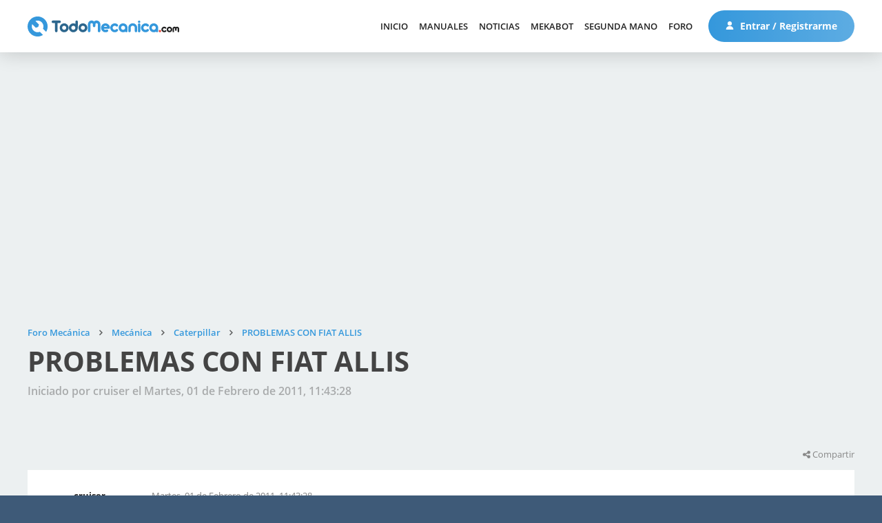

--- FILE ---
content_type: text/html; charset=UTF-8
request_url: https://www.foro.todomecanica.com/caterpillar/problemas_con_fiat_allis_17584.0html
body_size: 9062
content:
<!DOCTYPE html>
<html lang="es-ES">
<head>
	<meta charset="UTF-8">
	<link rel="stylesheet" href="https://www.foro.todomecanica.com/Themes/todomecanica/css/minified_a87fe469fac7a0115c47ce4c82a77a61.css?smf211_1672240321">
	<style>
	.signature img { max-width: 500px; max-height: 150px; }
	
	img.avatar { max-width: 65px !important; max-height: 65px !important; }
	
	</style>
	<script>
		var smf_theme_url = "https://www.foro.todomecanica.com/Themes/todomecanica";
		var smf_default_theme_url = "https://www.foro.todomecanica.com/Themes/default";
		var smf_images_url = "https://www.foro.todomecanica.com/Themes/todomecanica/images";
		var smf_smileys_url = "https://www.foro.todomecanica.com/Smileys";
		var smf_smiley_sets = "default,classic,aaron,akyhne,yolks,verkia,fugue,alienine";
		var smf_smiley_sets_default = "verkia";
		var smf_avatars_url = "https://www.foro.todomecanica.com/avatars";
		var smf_scripturl = "https://www.foro.todomecanica.com/index.php?PHPSESSID=ekff7kjc1hk71pnkt4iehofcrh&amp;";
		var smf_iso_case_folding = false;
		var smf_charset = "UTF-8";
		var smf_session_id = "1fa535096abd02c793c135e5fe954784";
		var smf_session_var = "e9735eacd";
		var smf_member_id = 0;
		var ajax_notification_text = 'Cargando...';
		var help_popup_heading_text = '¿Estás algo perdido? Déjame explicarte:';
		var banned_text = 'Lo siento Visitante, tienes el acceso denegado a este foro!';
		var smf_txt_expand = 'Expandir';
		var smf_txt_shrink = 'Encoger';
		var smf_quote_expand = false;
		var allow_xhjr_credentials = false;
	</script>
	<script src="https://ajax.googleapis.com/ajax/libs/jquery/3.6.0/jquery.min.js"></script>
	<script src="https://www.foro.todomecanica.com/Themes/default/scripts/jquery.sceditor.bbcode.min.js?smf211_1672240321"></script>
	<script src="https://www.foro.todomecanica.com/Themes/todomecanica/scripts/minified_36cf319106a19aaa4256d8e55d0b3678.js?smf211_1672240321"></script>
	<script src="https://www.foro.todomecanica.com/Themes/todomecanica/scripts/minified_3028a13f7deae8641cb165eaa79236f1.js?smf211_1672240321" defer></script>
	<script>
		var smf_smileys_url = 'https://www.foro.todomecanica.com/Smileys/verkia';
		var bbc_quote_from = 'Cita de';
		var bbc_quote = 'Citar';
		var bbc_search_on = 'en';
	var smf_you_sure ='¿Estás seguro de que quieres hacerlo?';
	</script>
	<title>PROBLEMAS CON FIAT ALLIS</title>
	<meta name="viewport" content="width=device-width, initial-scale=1">
	<meta property="og:site_name" content="Foro Mecánica">
	<meta property="og:title" content="PROBLEMAS CON FIAT ALLIS">
	<meta name="keywords" content="foro, mecánica, mecánica automotriz, inyección electrónica, mecánica automotriz, frenos, DGT, Carné por puntos, estado carreteras, electricidad, automóvil, camiones, coches de carreras, fórmula 1, Moto GP, trial, manual mecánica, manuales de taller, manuales de mecanica, gratis, manuales gratis, coches, motos, motor, tuning, reparacion, compra, venta">
	<meta property="og:url" content="https://www.foro.todomecanica.com/caterpillar/problemas_con_fiat_allis_17584.0html">
	<meta property="og:description" content="PROBLEMAS CON FIAT ALLIS">
	<meta name="description" content="PROBLEMAS CON FIAT ALLIS">
	<meta name="theme-color" content="#557EA0">
	<link rel="canonical" href="https://www.foro.todomecanica.com/caterpillar/problemas_con_fiat_allis_17584.0html">
	<link rel="help" href="https://www.foro.todomecanica.com/ayuda/">
	<link rel="contents" href="https://www.foro.todomecanica.com/">
	<link rel="search" href="https://www.foro.todomecanica.com/buscar/">
	<link rel="alternate" type="application/rss+xml" title="Foro Mecánica - RSS" href="https://www.foro.todomecanica.com/index.php?PHPSESSID=ekff7kjc1hk71pnkt4iehofcrh&amp;action=.xml;type=rss2;board=20">
	<link rel="alternate" type="application/atom+xml" title="Foro Mecánica - Atom" href="https://www.foro.todomecanica.com/index.php?PHPSESSID=ekff7kjc1hk71pnkt4iehofcrh&amp;action=.xml;type=atom;board=20">
	<link rel="index" href="https://www.foro.todomecanica.com/caterpillar/">


    <link rel="stylesheet" href="/Themes/todomecanica/css/font-awesome.min.css" />
    <link rel="stylesheet" href="/Themes/todomecanica/css/fuentes.css" />
    <link rel="stylesheet" href="//www.todomecanica.com/templates/todomecanica/css/style.css?cache=190625" />
    <link rel="stylesheet" href="//www.todomecanica.com/templates/todomecanica/css/responsive.css" />

    <script src="//www.todomecanica.com/templates/todomecanica/js/jcookie.js"></script>
    <script src="//www.todomecanica.com/templates/todomecanica/js/jqueryui.js"></script>
    <script src="//www.todomecanica.com/templates/todomecanica/js/sticky.js"></script>
    <script src="//www.todomecanica.com/templates/todomecanica/js/stickykit.js"></script>
    <script src="//www.todomecanica.com/templates/todomecanica/js/sidr.js"></script>
    <script src="/Themes/todomecanica/scripts/global.js"></script>

            <script async src="https://pagead2.googlesyndication.com/pagead/js/adsbygoogle.js?client=ca-pub-1147296346748286" crossorigin="anonymous"></script>
        
        <!-- Contrareestrar bloqueador -->
        <script async src="https://fundingchoicesmessages.google.com/i/pub-1147296346748286?ers=1"></script><script>(function() {function signalGooglefcPresent() {if (!window.frames['googlefcPresent']) {if (document.body) {const iframe = document.createElement('iframe'); iframe.style = 'width: 0; height: 0; border: none; z-index: -1000; left: -1000px; top: -1000px;'; iframe.style.display = 'none'; iframe.name = 'googlefcPresent'; document.body.appendChild(iframe);} else {setTimeout(signalGooglefcPresent, 0);}}}signalGooglefcPresent();})();</script>
        
    
    <!-- Matomo -->
    <script>
    var _paq = window._paq = window._paq || [];
    /* tracker methods like "setCustomDimension" should be called before "trackPageView" */
    _paq.push(['trackPageView']);
    _paq.push(['enableLinkTracking']);
    (function() {
        var u="//analytics.verkia.com/";
        _paq.push(['setTrackerUrl', u+'matomo.php']);
        _paq.push(['setSiteId', '2']);
        var d=document, g=d.createElement('script'), s=d.getElementsByTagName('script')[0];
        g.async=true; g.src=u+'matomo.js'; s.parentNode.insertBefore(g,s);
    })();
    </script>
    <!-- End Matomo Code -->

    <!-- Google tag (gtag.js) -->
   <!--  <script async src="https://www.googletagmanager.com/gtag/js?id=UA-280928-1"></script>
    <script>
    window.dataLayer = window.dataLayer || [];
    function gtag(){dataLayer.push(arguments);}
    gtag('js', new Date());

    gtag('config', 'UA-280928-1');
    </script> -->

    <!-- Google tag (gtag.js) -->
    <script async src="https://www.googletagmanager.com/gtag/js?id=G-YX2GYMXXHZ"></script>
    <script>
        window.dataLayer = window.dataLayer || [];
        function gtag(){dataLayer.push(arguments);}
        gtag('js', new Date());

        gtag('config', 'G-YX2GYMXXHZ');
    </script>


</head>
<body id="chrome" class="smf action_messageindex board_20">
<div id="footerfix">
    <header>
        <div class="m pd15-30">
            <div class="f cv lr">
                <div class="l">
                    <a class="logo" href="//www.todomecanica.com">
                        <img src="//www.todomecanica.com/images/estructura/logo.svg" alt="Todo Mecánica" />
                    </a>
                </div>
                <div class="r f cv">
                    <div class="launch responsive">
                        <span></span>
                        <span></span>
                        <span></span>
                        <span></span>
                    </div>

                    
                    <nav class="moduletable_menu">
                        <ul class="nav menu mod-list">
                            <li class="item-101"><a href="//www.todomecanica.com">Inicio</a></li><li class="item-173"><a href="//www.todomecanica.com/manuales.html">Manuales</a></li><li class="item-442"><a href="//www.todomecanica.com/noticias.html">Noticias</a></li><li class="item-464"><a href="//www.todomecanica.com/mekabot.html">MekaBot</a></li><li class="item-397"><a href="//www.todomecanica.com/segunda-mano.html">Segunda mano</a></li><li class="item-113"><a href="https://www.foro.todomecanica.com">Foro</a></li>                        </ul>
                    </nav>

                                        <span class="btnuser desktop">
                        <a class="btn btn1" href="//www.todomecanica.com/iniciar-sesion.html">
                            <svg class="mr" viewBox="0 0 512 512">
                                <path d="M256,0c-74.439,0-135,60.561-135,135s60.561,135,135,135s135-60.561,135-135S330.439,0,256,0z"/>
                                <path d="M423.966,358.195C387.006,320.667,338.009,300,286,300h-60c-52.008,0-101.006,20.667-137.966,58.195
                                    C51.255,395.539,31,444.833,31,497c0,8.284,6.716,15,15,15h420c8.284,0,15-6.716,15-15
                                    C481,444.833,460.745,395.539,423.966,358.195z"/>
                            </svg>
                            Entrar / Registrarme                                                    </a>
                    </span>
                </div>
            </div>
        </div>

    </header>

	<div id="top_section" style="display:none;">
		<div class="inner_wrap">
			<ul class="floatleft" id="top_info">
				<li class="welcome">
					Bienvenido a <strong>Foro Mecánica</strong>.
				</li>
				<li class="button_login">
					<a href="https://www.foro.todomecanica.com/login/" class="open" onclick="return reqOverlayDiv(this.href, 'Iniciar sesión', 'login');">
						<span class="main_icons login"></span>
						<span class="textmenu">Iniciar sesión</span>
					</a>
				</li>
				<li class="button_signup">
					<a href="https://www.foro.todomecanica.com/signup/" class="open">
						<span class="main_icons regcenter"></span>
						<span class="textmenu">Registrarse</span>
					</a>
				</li>
			</ul>
			<form id="search_form" class="floatright" action="https://www.foro.todomecanica.com/search2/" method="post" accept-charset="UTF-8">
				<input type="search" name="search" value="">&nbsp;
				<select name="search_selection">
					<option value="all">Todo el foro </option>
					<option value="topic" selected>Este tema</option>
					<option value="board">Este foro</option>
				</select>
				<input type="hidden" name="sd_topic" value="17584">
				<input type="submit" name="search2" value="Buscar" class="button">
				<input type="hidden" name="advanced" value="0">
			</form>
		</div><!-- .inner_wrap -->
	</div><!-- #top_section -->
	<div id="header" style="display:none;">
		<h1 class="forumtitle">
			<a id="top" href="https://www.foro.todomecanica.com/">Foro Mecánica</a>
		</h1>
		<img id="smflogo" src="https://www.foro.todomecanica.com/Themes/todomecanica/images/smflogo.svg" alt="Simple Machines Forum" title="Simple Machines Forum">
	</div>
	<div id="wrapper">
		<div id="content_section">
			<div id="main_content_section">		<div class="m pd60-30 pd-nb pbl">
			<ins class="adsbygoogle"
style="display:block"
data-ad-client="ca-pub-1147296346748286"
data-ad-slot="4730139735"
data-ad-format="auto"
data-full-width-responsive="true"></ins>
<script>
(adsbygoogle = window.adsbygoogle || []).push({});
</script>		</div>
		<div class="pageheader">
		<div class="m pd60-30">
			<div class="moduletable">
				
				<div class="navigate_section_">
					<ul class="breadcrumb"><li></li>
						<li>
							<a href="https://www.foro.todomecanica.com/"><span>Foro Mecánica</span></a>
						</li>
						<li>
							<span class="divider"></span>
							<a href="https://www.foro.todomecanica.com/#c2"><span>Mecánica</span></a>
						</li>
						<li>
							<span class="divider"></span>
							<a href="https://www.foro.todomecanica.com/caterpillar/"><span>Caterpillar</span></a>
						</li>
						<li class="last">
							<span class="divider"></span>
							<a href="https://www.foro.todomecanica.com/caterpillar/problemas_con_fiat_allis_17584.0html"><span>PROBLEMAS CON FIAT ALLIS</span></a>
						</li>
					</ul>
				</div><!-- .navigate_section -->			</div>
			<h1 class="h1">PROBLEMAS CON FIAT ALLIS</h1>
			<h2>Iniciado por cruiser el Martes, 01 de Febrero de 2011, 11:43:28</h2>
		</div>
	</div>

	<div class="k2vk finalview board">
		<div class="m pd100-15 pd-nt pdxs0">
			
			<div class="pd15 pd-nb botones f lr b">
				<div class="l rc10">
									</div>
				<div class="r rc10 sutiles">
									<div class="comparte">
						<i class="fa fa-share-alt"></i> Compartir
						<div class="share">
							<ul>
								<li><a target="_blank" class="bcfacebook" href="http://www.facebook.com/sharer.php?u=https://www.foro.todomecanica.com/caterpillar/problemas_con_fiat_allis_17584.0html?share=facebook&t=PROBLEMAS CON FIAT ALLIS"><i class="fa fa-facebook"></i></a></li>
								<li><a target="_blank" class="bctwitter" href="http://twitter.com/share?text=PROBLEMAS CON FIAT ALLIS&url=https://www.foro.todomecanica.com/caterpillar/problemas_con_fiat_allis_17584.0html?share=twitter"><i class="fa fa-twitter"></i></a></li>
								<li><a target="_blank" class="bcwhatsapp" href="https://wa.me/?text=PROBLEMAS CON FIAT ALLIS https://www.foro.todomecanica.com/caterpillar/problemas_con_fiat_allis_17584.0html"><i class="fa fa-whatsapp"></i></a></li>
								<li><a target="_blank" class="bclinkedin" href="http://www.linkedin.com/shareArticle?mini=true&url=https://www.foro.todomecanica.com/caterpillar/problemas_con_fiat_allis_17584.0html?share=linkedin&title=PROBLEMAS CON FIAT ALLIS"><i class="fa fa-linkedin"></i></a></li>
								<li><a target="_blank" class="borderdark" href="mailto:?subject=Mira lo que he encontrado para ti&body=He encontrado esto que puede interesarte:%0D%0A%0D%0APROBLEMAS CON FIAT ALLIS%0D%0Ahttps://www.foro.todomecanica.com/caterpillar/problemas_con_fiat_allis_17584.0html"><i class="fa fa-envelope"></i></a></li>
							</ul>
						</div>
					</div>

					
				</div>
			</div>

			<div class="pd15 items pdxs0">

				
					<div id="forumposts">
						<form action="https://www.foro.todomecanica.com/quickmod2/caterpillar/problemas_con_fiat_allis_17584.0html" method="post" accept-charset="UTF-8" name="quickModForm" id="quickModForm" onsubmit="return oQuickModify.bInEditMode ? oQuickModify.modifySave('1fa535096abd02c793c135e5fe954784', 'e9735eacd') : false">
	<div class="item" id="msg50020">
		
		<div class="f">
			
			<div class="usuario rc10 tc ">

				
				<a href="https://www.foro.todomecanica.com/perfil/cruiser_54487/">

					<div class="xsf">
						<div class="u">
							<div class="nombre">cruiser</div>
								
							<div class="pavatar">
								<div class="avatar letras" style="background-image:url(''); filter: hue-rotate(387deg);">
									cr								</div>
															</div>
						</div>

						<div class="d f1">
							<div class="grupo">
								Usuario Novato							</div>
		
															<div class="nivel pd5-0 pd-nb">
																			<img src="//www.todomecanica.com/images/estructura/isotipo.svg" />
																	</div>
		
								<div class="mensajes pd10-0 pd-nb" title="Mensajes">
									<i class="fa fa-commenting-o mr"></i> 1								</div>
		
													</div>
					</div>

				</a>
			</div>
			<div class="mensaje rc10 f1">
				<div class="fecha f">
					<div class="creado rc10">Martes, 01 de Febrero de 2011, 11:43:28</div>
									</div>

				<div class="cuerpo">
					
					<div class="txt inner" data-msgid="50020" id="msg_50020">
						Me gustaria me orientasen sobre un problema que tengo en mi retro, creo que esta relacionado con el sintema hidraulico. Cuando acciono el brazo hidraulico hacia la derecha o izquierda, una vez que dejo de accionarlo, vuelve solo a la posicion donde se encuentre la caida; no tiene fuerza para desplazar tierra hacia derecha o izquierda, y por ultimo cuando pretendo circular le cuesta mucho trabajo, aun mas marcha atras y si encuentra algun obtaculo no consigue saltarlo. Pienso que se puede tratar de algun repartidor hidraulico que no cierre bien pero no estoy seguro. Ruego alguna sugerencia. Gracias.					</div>

					

					

					
				</div>

			</div>
		</div>

	</div>

								<div class="m pd30 pbl">
								<ins class="adsbygoogle"
style="display:block"
data-ad-client="ca-pub-1147296346748286"
data-ad-slot="4730139735"
data-ad-format="auto"
data-full-width-responsive="true"></ins>
<script>
(adsbygoogle = window.adsbygoogle || []).push({});
</script>							</div>
						
	<div class="item" id="msg50746">
		
		<div class="f">
			
			<div class="usuario rc10 tc ">

				
				<a href="https://www.foro.todomecanica.com/perfil/vulcanuru_55342/">

					<div class="xsf">
						<div class="u">
							<div class="nombre">VULCANURU</div>
								
							<div class="pavatar">
								<div class="avatar letras" style="background-image:url(''); filter: hue-rotate(390deg);">
									vu								</div>
															</div>
						</div>

						<div class="d f1">
							<div class="grupo">
								Usuario Novato							</div>
		
															<div class="nivel pd5-0 pd-nb">
																			<img src="//www.todomecanica.com/images/estructura/isotipo.svg" />
																	</div>
		
								<div class="mensajes pd10-0 pd-nb" title="Mensajes">
									<i class="fa fa-commenting-o mr"></i> 3								</div>
		
													</div>
					</div>

				</a>
			</div>
			<div class="mensaje rc10 f1">
				<div class="fecha f">
					<div class="creado rc10">Miércoles, 23 de Febrero de 2011, 21:05:28</div>
									</div>

				<div class="cuerpo">
					
					<div class="txt inner" data-msgid="50746" id="msg_50746">
						<blockquote class="bbc_standard_quote"><cite><a href="https://www.foro.todomecanica.com/caterpillar/problemas_con_fiat_allis_17584.msg50020html#msg50020">Cita de: cruiser en Martes, 01 de Febrero de 2011, 11:43:28</a></cite><br />Me gustaria me orientasen sobre un problema que tengo en mi retro, creo que esta relacionado con el sintema hidraulico. Cuando acciono el brazo hidraulico hacia la derecha o izquierda, una vez que dejo de accionarlo, vuelve solo a la posicion donde se encuentre la caida; no tiene fuerza para desplazar tierra hacia derecha o izquierda, y por ultimo cuando pretendo circular le cuesta mucho trabajo, aun mas marcha atras y si encuentra algun obtaculo no consigue saltarlo. Pienso que se puede tratar de algun repartidor hidraulico que no cierre bien pero no estoy seguro. Ruego alguna sugerencia. Gracias.<br /></blockquote><br />Buenas, no conosco mucho las retro fiat, yo donde trabajo atendemos 3 palas w90, y una w160, al parecer tu problema es que tienes una fuga de presion en los comandos de valvulas de los movimentos del equipo, puede ser alguna valvula trancada, un pedaso de junta trancando algun circuito, tambien puede ser algun filtro muy tapado o aceite inadecuado o pasado de horas... Te recomendaria que le hagas un mantenimiento y verifiques perdidas en los mangones, juntas y cilindros hidraulicos y despues midas presiones y compares con el manual de taller de tu maquina, saludos					</div>

					

					

					
				</div>

			</div>
		</div>

	</div>

	
						</form>
					</div><!-- #forumposts -->
			</div>

			<div class="pd15 pd-nt botones f lr t">
				<div class="l rc10">
									</div>
				<div class="r rc10 sutiles">
									<div class="comparte">
						<i class="fa fa-share-alt"></i> Compartir
						<div class="share">
							<ul>
								<li><a target="_blank" class="bcfacebook" href="http://www.facebook.com/sharer.php?u=https://www.foro.todomecanica.com/caterpillar/problemas_con_fiat_allis_17584.0html?share=facebook&t=PROBLEMAS CON FIAT ALLIS"><i class="fa fa-facebook"></i></a></li>
								<li><a target="_blank" class="bctwitter" href="http://twitter.com/share?text=PROBLEMAS CON FIAT ALLIS&url=https://www.foro.todomecanica.com/caterpillar/problemas_con_fiat_allis_17584.0html?share=twitter"><i class="fa fa-twitter"></i></a></li>
								<li><a target="_blank" class="bcwhatsapp" href="https://wa.me/?text=PROBLEMAS CON FIAT ALLIS https://www.foro.todomecanica.com/caterpillar/problemas_con_fiat_allis_17584.0html"><i class="fa fa-whatsapp"></i></a></li>
								<li><a target="_blank" class="bclinkedin" href="http://www.linkedin.com/shareArticle?mini=true&url=https://www.foro.todomecanica.com/caterpillar/problemas_con_fiat_allis_17584.0html?share=linkedin&title=PROBLEMAS CON FIAT ALLIS"><i class="fa fa-linkedin"></i></a></li>
								<li><a target="_blank" class="borderdark" href="mailto:?subject=Mira lo que he encontrado para ti&body=He encontrado esto que puede interesarte:%0D%0A%0D%0APROBLEMAS CON FIAT ALLIS%0D%0Ahttps://www.foro.todomecanica.com/caterpillar/problemas_con_fiat_allis_17584.0html"><i class="fa fa-envelope"></i></a></li>
							</ul>
						</div>
					</div>
					
				</div>
			</div>

			
			<div class="anteriorsiguiente f lr pd0-15">
				<a href="https://www.foro.todomecanica.com/prev_next.prev/caterpillar/problemas_con_fiat_allis_17584.0html#new">Tema anterior</a><a href="https://www.foro.todomecanica.com/prev_next.next/caterpillar/problemas_con_fiat_allis_17584.0html#new">Siguiente tema</a>			</div>

							<div class="m pd30 pbl">
					<ins class="adsbygoogle"
style="display:block"
data-ad-client="ca-pub-1147296346748286"
data-ad-slot="4730139735"
data-ad-format="auto"
data-full-width-responsive="true"></ins>
<script>
(adsbygoogle = window.adsbygoogle || []).push({});
</script>				</div>
			


			
					<script>
						if ('XMLHttpRequest' in window)
						{
							var oQuickModify = new QuickModify({
								sScriptUrl: smf_scripturl,
								sClassName: 'quick_edit',
								bShowModify: true,
								iTopicId: 17584,
								sTemplateBodyEdit: '\n\t\t\t\t\t\t\t\t\t<div id="quick_edit_body_container">\n\t\t\t\t\t\t\t\t\t\t<div id="error_box" class="error"><' + '/div>\n\t\t\t\t\t\t\t\t\t\t<textarea class="editor" name="message" rows="12" tabindex="1">%body%<' + '/textarea><br>\n\t\t\t\t\t\t\t\t\t\t<input type="hidden" name="e9735eacd" value="1fa535096abd02c793c135e5fe954784">\n\t\t\t\t\t\t\t\t\t\t<input type="hidden" name="topic" value="17584">\n\t\t\t\t\t\t\t\t\t\t<input type="hidden" name="msg" value="%msg_id%">\n\t\t\t\t\t\t\t\t\t\t<div class="righttext quickModifyMargin">\n\t\t\t\t\t\t\t\t\t\t\t<input type="submit" name="post" value="Guardar" tabindex="2" onclick="return oQuickModify.modifySave(\'1fa535096abd02c793c135e5fe954784\', \'e9735eacd\');" accesskey="s" class="button"> <input type="submit" name="cancel" value="Cancelar" tabindex="3" onclick="return oQuickModify.modifyCancel();" class="button">\n\t\t\t\t\t\t\t\t\t\t<' + '/div>\n\t\t\t\t\t\t\t\t\t<' + '/div>',
								sTemplateSubjectEdit: '<input type="text" name="subject" value="%subject%" size="80" maxlength="80" tabindex="4">',
								sTemplateBodyNormal: '%body%',
								sTemplateSubjectNormal: '<a hr'+'ef="' + smf_scripturl + '?topic=17584.msg%msg_id%#msg%msg_id%" rel="nofollow">%subject%<' + '/a>',
								sTemplateTopSubject: '%subject%',
								sTemplateReasonEdit: 'Razón de edición: <input type="text" name="modify_reason" value="%modify_reason%" size="80" maxlength="80" tabindex="5" class="quickModifyMargin">',
								sTemplateReasonNormal: '%modify_text',
								sErrorBorderStyle: '1px solid red'
							});

							aJumpTo[aJumpTo.length] = new JumpTo({
								sContainerId: "display_jump_to",
								sJumpToTemplate: "<label class=\"smalltext jump_to\" for=\"%select_id%\">Ir a<" + "/label> %dropdown_list%",
								iCurBoardId: 20,
								iCurBoardChildLevel: 0,
								sCurBoardName: "Caterpillar",
								sBoardChildLevelIndicator: "==",
								sBoardPrefix: "=> ",
								sCatSeparator: "-----------------------------",
								sCatPrefix: "",
								sGoButtonLabel: "¡Ir!"
							});

							aIconLists[aIconLists.length] = new IconList({
								sBackReference: "aIconLists[" + aIconLists.length + "]",
								sIconIdPrefix: "msg_icon_",
								sScriptUrl: smf_scripturl,
								bShowModify: true,
								iBoardId: 20,
								iTopicId: 17584,
								sSessionId: smf_session_id,
								sSessionVar: smf_session_var,
								sLabelIconList: "Icono del mensaje",
								sBoxBackground: "transparent",
								sBoxBackgroundHover: "#ffffff",
								iBoxBorderWidthHover: 1,
								sBoxBorderColorHover: "#adadad" ,
								sContainerBackground: "#ffffff",
								sContainerBorder: "1px solid #adadad",
								sItemBorder: "1px solid #ffffff",
								sItemBorderHover: "1px dotted gray",
								sItemBackground: "transparent",
								sItemBackgroundHover: "#e0e0f0"
							});
						}
					</script>		</div>
	</div>

	
		<div class="m pd100-30 pd-nt">
			<h3 class="h3">Temas Similares</h3>
			<br>
			<div id="messageindex" class="k2vk cat boards">
				<div id="topic_container" itemscope itemtype="http://schema.org/WebPage">				<article class="topic ">
					<a href="/index.php?topic=21461">
						<div class="f cv">
			                <div class="u rc10 f1 f">

			                    			                    <div class="pavatar pd30">
			                        <div class="avatar letras" style="background-image:url(''); filter: hue-rotate(268deg);">
			                            sa			                        </div>
			                    </div>

			                    <div class="content f1 pd30 pd-nl">
			                        <h3 class="h4">
			                        	Tengo problemas con un corto en mi kawa 1500 cc			                        </h3>
			                        <div class="info f">
			                            <div class="respuestas" title="Respuestas">
			                                <div class="f cv">
			                                    <i class="fa fa-commenting-o"></i> 1			                                </div>
			                            </div>
			                        	<div class="vistas" title="Visitas">
			                                <div class="f cv">
			                                    <i class="fa fa-eye"></i> 4287			                                </div>
			                            </div>
			                            <div class="autor" title="Iniciado por saul517">
			                                <div class="f cv">
			                                    <i class="fa fa-user"></i> saul517			                                </div>
			                            </div>
			                        </div>
			                    </div>
			                </div>
			                <div class="d rc10 pd30 tr">
			                	<div class="fecha">Jueves, 11 de Octubre de 2012, 05:43:33</div>
			                	<div class="ultimo">Último mensaje por <span>saul517</span></div>
			                </div>
						</div>
		            </a>
				</article>
								<article class="topic ">
					<a href="/index.php?topic=33408">
						<div class="f cv">
			                <div class="u rc10 f1 f">

			                    			                    <div class="pavatar pd30">
			                        <div class="avatar letras" style="background-image:url(''); filter: hue-rotate(195deg);">
			                            dr			                        </div>
			                    </div>

			                    <div class="content f1 pd30 pd-nl">
			                        <h3 class="h4">
			                        	Porfavor ayudenme a consegui el manual de Nissan Bluebird Eprise del año 2000			                        </h3>
			                        <div class="info f">
			                            <div class="respuestas" title="Respuestas">
			                                <div class="f cv">
			                                    <i class="fa fa-commenting-o"></i> 0			                                </div>
			                            </div>
			                        	<div class="vistas" title="Visitas">
			                                <div class="f cv">
			                                    <i class="fa fa-eye"></i> 1386			                                </div>
			                            </div>
			                            <div class="autor" title="Iniciado por driosc">
			                                <div class="f cv">
			                                    <i class="fa fa-user"></i> driosc			                                </div>
			                            </div>
			                        </div>
			                    </div>
			                </div>
			                <div class="d rc10 pd30 tr">
			                	<div class="fecha">Sábado, 17 de Julio de 2021, 19:00:23</div>
			                	<div class="ultimo">Último mensaje por <span>driosc</span></div>
			                </div>
						</div>
		            </a>
				</article>
								<article class="topic ">
					<a href="/index.php?topic=15189">
						<div class="f cv">
			                <div class="u rc10 f1 f">

			                    			                    <div class="pavatar pd30">
			                        <div class="avatar letras" style="background-image:url(''); filter: hue-rotate(340deg);">
			                            ca			                        </div>
			                    </div>

			                    <div class="content f1 pd30 pd-nl">
			                        <h3 class="h4">
			                        	Problemas alectricos 206 SW - Ventilador calefaccion y Luz de STOP no enciende.			                        </h3>
			                        <div class="info f">
			                            <div class="respuestas" title="Respuestas">
			                                <div class="f cv">
			                                    <i class="fa fa-commenting-o"></i> 0			                                </div>
			                            </div>
			                        	<div class="vistas" title="Visitas">
			                                <div class="f cv">
			                                    <i class="fa fa-eye"></i> 6642			                                </div>
			                            </div>
			                            <div class="autor" title="Iniciado por candela">
			                                <div class="f cv">
			                                    <i class="fa fa-user"></i> candela			                                </div>
			                            </div>
			                        </div>
			                    </div>
			                </div>
			                <div class="d rc10 pd30 tr">
			                	<div class="fecha">Domingo, 15 de Agosto de 2010, 15:43:10</div>
			                	<div class="ultimo">Último mensaje por <span>candela</span></div>
			                </div>
						</div>
		            </a>
				</article>
								<article class="topic ">
					<a href="/index.php?topic=24334">
						<div class="f cv">
			                <div class="u rc10 f1 f">

			                    			                    <div class="pavatar pd30">
			                        <div class="avatar letras" style="background-image:url(''); filter: hue-rotate(281deg);">
			                            an			                        </div>
			                    </div>

			                    <div class="content f1 pd30 pd-nl">
			                        <h3 class="h4">
			                        	Mucho consumo sin llegar a pisarle			                        </h3>
			                        <div class="info f">
			                            <div class="respuestas" title="Respuestas">
			                                <div class="f cv">
			                                    <i class="fa fa-commenting-o"></i> 4			                                </div>
			                            </div>
			                        	<div class="vistas" title="Visitas">
			                                <div class="f cv">
			                                    <i class="fa fa-eye"></i> 4037			                                </div>
			                            </div>
			                            <div class="autor" title="Iniciado por andres.l">
			                                <div class="f cv">
			                                    <i class="fa fa-user"></i> andres.l			                                </div>
			                            </div>
			                        </div>
			                    </div>
			                </div>
			                <div class="d rc10 pd30 tr">
			                	<div class="fecha">Sábado, 13 de Septiembre de 2014, 19:20:45</div>
			                	<div class="ultimo">Último mensaje por <span>andres.l</span></div>
			                </div>
						</div>
		            </a>
				</article>
								<article class="topic ">
					<a href="/index.php?topic=23136">
						<div class="f cv">
			                <div class="u rc10 f1 f">

			                    			                    <div class="pavatar pd30">
			                        <div class="avatar letras" style="background-image:url(''); filter: hue-rotate(334deg);">
			                            ca			                        </div>
			                    </div>

			                    <div class="content f1 pd30 pd-nl">
			                        <h3 class="h4">
			                        	Problemas de arranque			                        </h3>
			                        <div class="info f">
			                            <div class="respuestas" title="Respuestas">
			                                <div class="f cv">
			                                    <i class="fa fa-commenting-o"></i> 0			                                </div>
			                            </div>
			                        	<div class="vistas" title="Visitas">
			                                <div class="f cv">
			                                    <i class="fa fa-eye"></i> 2709			                                </div>
			                            </div>
			                            <div class="autor" title="Iniciado por carlito">
			                                <div class="f cv">
			                                    <i class="fa fa-user"></i> carlito			                                </div>
			                            </div>
			                        </div>
			                    </div>
			                </div>
			                <div class="d rc10 pd30 tr">
			                	<div class="fecha">Martes, 15 de Octubre de 2013, 12:36:30</div>
			                	<div class="ultimo">Último mensaje por <span>carlito</span></div>
			                </div>
						</div>
		            </a>
				</article>
				
				</div>
			</div>
		</div>
			</div><!-- #main_content_section -->
		</div><!-- #content_section -->
	</div><!-- #wrapper -->
</div><!-- #footerfix -->
    <section class="suscripcion">
        <div class="m pd0-30">
            <div class="acy pd60">
                <div class="f">
                    <div class="c6 rc10">
                        <div class="tit">Recibe nuestro <br>boletín de noticias</div>
                        <div class="desc">Recibe todas nuestras novedades y noticias directamente en tu correo electrónico.</div>
                        <div class="f cv frm wow fadeVk">
                            <div class="a f1">
                                <input type="email" placeholder="Introduce tu email">
                            </div>
                            <div class="b">
                                <span class="lpopup" data-item=".moduletable_newsletter"><i class="fa fa-arrow-right"></i></span>
                            </div>
                        </div>
                    </div>
                </div>
            </div>
        </div>
    </section>

    <!-- FOOTER -->
    <footer>
        <div class="m pd100-0">
            <div class="f">
                <div class="c3 rc5-10 pd0-30 info">
                    <a class="logo" href="/">
                        <img src="//www.todomecanica.com/images/estructura/logo.svg" alt="Todo Mecánica" />
                    </a>
                    <div class="desc">La mayor comunidad de automoción y mundo motor, actualidad, consultas técnicas sobre mecánica, manuales y anuncios de venta de coches.</div>
                    <div class="social">
                        <a target="_blank" href="https://www.facebook.com/todomecanica"><i class="sc fa fa-facebook"></i></a>
                        <a target="_blank" href="https://twitter.com/TodoMecanica"><i class="sc fa fa-twitter"></i></a>
                        <a target="_blank" href="https://www.youtube.com/c/TodoMecánicaOficial"><i class="sc fa fa-youtube-play"></i></a>
                        <a target="_blank" href="https://www.instagram.com/todo_mecanica/"><i class="sc fa fa-instagram"></i></a>
                    </div>
                </div>
                <div class="c2 rc5-10 pd0-30 nav">
                    <h5 class="h5">Navegación</h5>

                    
                    <nav class="moduletable_menu">
                        <ul class="nav menu mod-list">
                            <li class="item-101"><a href="//www.todomecanica.com">Inicio</a></li><li class="item-173"><a href="//www.todomecanica.com/manuales.html">Manuales</a></li><li class="item-442"><a href="//www.todomecanica.com/noticias.html">Noticias</a></li><li class="item-464"><a href="//www.todomecanica.com/mekabot.html">MekaBot</a></li><li class="item-397"><a href="//www.todomecanica.com/segunda-mano.html">Segunda mano</a></li><li class="item-113"><a href="https://www.foro.todomecanica.com">Foro</a></li>                        </ul>
                    </nav>
                    <ul>
                        <li><a href="//www.todomecanica.com/juegos.html">Juegos</a></li>
                        <li><a href="//www.todomecanica.com/contacto.html">Contacto</a></li>
                    </ul>
                </div>
                <div class="c2 rc5-10 pd0-30 nav">
                    <h5 class="h5">Legal</h5>
                    <ul>
                        <li><a href="//www.todomecanica.com/aviso-legal.html">Aviso Legal</a></li>
                        <li><a href="//www.todomecanica.com/politica-de-cookies.html">Política de Cookies</a></li>
                        <li><a href="//www.todomecanica.com/politica-de-privacidad.html">Política de Privacidad</a></li>
                        <li><a href="//www.todomecanica.com/sitemap">Sitemap portal</a></li>
                        <li><a href="/sitemap">Sitemap foro</a></li>
                    </ul>
                </div>
                <div class="c3 rc5-10 pd0-30 anunciantes">
                    <h5 class="h5">Publicidad</h5>
                    <div class="desc">Si estás interesado en anunciarte en nuestro sitio Web aquí tienes toda la información necesaria: <br>
                        <a href="//www.todomecanica.com/informacion-para-anunciantes.html">Información para anunciantes</a>
                    </div>
                </div>
                <div class="c10 pd60-30 pd-nb">
                    <div class="copyright tc pd30">
                        <a href="https://www.verkia.com" target="_blank">Diseño Web Verkia &reg;</a> | <a href="https://hostingato.com" target="_blank">Alojamiento Web Hostingato &reg;</a>
                    </div>
                </div>
            </div>
        </div>
    </footer>

    <!-- HIDDEN -->
    <div class="popupoverlay"></div>
    <div class="popup">
        <i class="fa fa-close"></i>
        <div class="moduletable_newsletter grey pd30">
            <form action="//www.todomecanica.com" method="post" class="m500">
                <input type="hidden" name="formulario" value="formsub" />
                <input type="hidden" name="msg" value="Te has suscrito con éxito a nuestro boletín de noticias.">
                <input type="hidden" name="email" value="" />
                <div class="f">
                    <div class="c10 pd5-0">
                        <label class="opcap">
                            <span></span>
                            <input type="text" name="opcap" placeholder="?">
                        </label>
                    </div>
                    <div class="c10 pd5-0">
                        <label class="checkbox">
                            <input type="checkbox" required="">
                            <span>He leído y acepto la <a href="/politica-de-privacidad.html" target="_blank">Política de Privacidad</a> *</span>
                        </label>
                    </div>

                    <div class="c10 pd10-0">
                        <button type="submit" class="btn btn1"> Continuar</button>
                    </div>
                </div>
            </form>
        </div>
    </div>

    <!-- <div class="cookies pd0-10">
        <div class="f cv lr m">
            <div class="l f1 pd10">
                <p>Las cookies son importantes para ti, influyen en tu experiencia de navegación. Usamos cookies técnicas y analíticas. Puedes consultar nuestra <a href="/politica-de-cookies.html">Política de cookies</a>. Al hacer click en "Aceptar", consientes que todas las cookies se guarden en tu dispositivo o puedes configurarlas o rechazar su uso pulsando en "Configurar".</p>
            </div>
            <div class="r pd10">
                <span class="btn btn1">Aceptar</span>
                <a class="btn" href="/politica-de-cookies.html">Configurar</a>
            </div>
        </div>
    </div> -->

<script>
window.addEventListener("DOMContentLoaded", function() {
	function triggerCron()
	{
		$.get('https://www.foro.todomecanica.com' + "/cron.php?ts=1765640550");
	}
	window.setTimeout(triggerCron, 1);
		$.sceditor.locale["es"] = {
			"Width (optional):": "Ancho (opcional):",
			"Height (optional):": "Alto (opcional):",
			"Insert": "Insertar",
			"Description (optional):": "Descripción (opcional)",
			"Rows:": "Filas:",
			"Cols:": "Columnas:",
			"URL:": "URL:",
			"E-mail:": "Correo Electrónico:",
			"Video URL:": "URL del Vídeo:",
			"More": "Más",
			"Close": "Cerrar",
			dateFormat: "mes / día / año"
		};
});
</script>
</body>
</html>

--- FILE ---
content_type: text/html; charset=utf-8
request_url: https://www.google.com/recaptcha/api2/aframe
body_size: 249
content:
<!DOCTYPE HTML><html><head><meta http-equiv="content-type" content="text/html; charset=UTF-8"></head><body><script nonce="OVDJ0LWayDD0AaFwU4UUPg">/** Anti-fraud and anti-abuse applications only. See google.com/recaptcha */ try{var clients={'sodar':'https://pagead2.googlesyndication.com/pagead/sodar?'};window.addEventListener("message",function(a){try{if(a.source===window.parent){var b=JSON.parse(a.data);var c=clients[b['id']];if(c){var d=document.createElement('img');d.src=c+b['params']+'&rc='+(localStorage.getItem("rc::a")?sessionStorage.getItem("rc::b"):"");window.document.body.appendChild(d);sessionStorage.setItem("rc::e",parseInt(sessionStorage.getItem("rc::e")||0)+1);localStorage.setItem("rc::h",'1765640560412');}}}catch(b){}});window.parent.postMessage("_grecaptcha_ready", "*");}catch(b){}</script></body></html>

--- FILE ---
content_type: text/css
request_url: https://www.todomecanica.com/templates/todomecanica/css/style.css?cache=190625
body_size: 13741
content:
/*--------------------------------------------------------------*/
/*-----------------------ESTILO PRINCIPAL-----------------------*/
/*--------------------------------------------------------------*/

/* SE QUITA PORQUE NO RENDERIZA BIEN @import url('https://fonts.googleapis.com/css2?family=Open+Sans:wght@400;600;700&display=swap');*/

@font-face {
    font-family: 'Open Sans';
    src: url('fonts/OpenSans-Bold.woff2') format('woff2');
    font-weight: bold;
    font-style: normal;
    font-display: swap;
}

@font-face {
    font-family: 'Open Sans';
    src: url('fonts/OpenSans-Semibold.woff2') format('woff2');
    font-weight: 600;
    font-style: normal;
    font-display: swap;
}

@font-face {
    font-family: 'Open Sans';
    src: url('fonts/OpenSans.woff2') format('woff2');
    font-weight: normal;
    font-style: normal;
    font-display: swap;
}

:root{
  --col0: #222222;
  --col1: #3598dc;
  --col2: #e84c3d;
  --col3: #bfd1dd;
  --col4: #888888;
  --col5: #ecf0f1;
  --col6: #ffffff;
}

*{
	font-family: 'Open Sans', sans-serif !important;
	color: var(--col0);
	margin: 0;
	padding: 0;
	line-height: 1.2;
	font-weight: 300;
	text-decoration: none;
	box-sizing: border-box;
	outline: none;
}
moz-selection{background: var(--col0);	color: var(--col6);}
*::-moz-selection{background: var(--col0);	color: var(--col6);}

a{color: var(--col1);}
a:hover{text-decoration: none;}

p{margin-bottom: 15px;}

.btn{
	border: none;
	box-shadow: none;
	display: inline-block;
	border-radius: 200px;
	text-decoration: none;
	cursor: pointer;
	font-weight: bold;
	font-size: 14px;
	padding: 15px 25px;
	transition:all 0.3s ease-out;
	-webkit-trasition:all 0.3s ease-out;
	position: relative;
	z-index: 1;
	overflow: hidden;
	height: auto;
	line-height: 1.2;
}

.btn > span{font-size: inherit; font-weight: inherit; color: inherit;}

.btn-grande{
	padding: 20px 40px;
	font-size: 16px;
}

.btn:before{
	content: "";
	position: absolute;
	top: 0;
	left: 0;
	width: 100%;
	height: 100%;
	background-image: linear-gradient(to right, rgba(255,255,255,0), rgba(255,255,255,0.2), rgba(255,255,255,0.2), rgba(255,255,255,0));
	background-size: 300% 100%;
	z-index: -1;
	transition:all 0.3s ease-out;
	-webkit-trasition:all 0.3s ease-out;
}

.btn:hover:before, .btn:focus:before, .btn:active:before{background-position: 100% 0;}

.btn .mr{margin-right: 5px;}
.btn svg{
	width: 12px;
	height: 12px;
}
.btn svg *{fill: var(--col6);}

.btn1{
	/*box-shadow: 0 0 30px rgba(53,152,220,0.5);*/
	background-color: var(--col1);
	color: var(--col6) !important;
}
.btn1:hover,
.btn1:focus,
.btn1:active{
	box-shadow: 0 0 10px rgba(53,152,220,0.7);
	background-color: var(--col1);
}
.btn2{
	background-color: var(--col0);
	color: var(--col6) !important;
}
.btn2:hover,
.btn2:focus,
.btn2:active{
	box-shadow: 0 0 10px rgba(0,0,0,0.7);
	background-color: var(--col0);
}

.btn3{
	/*box-shadow: 0 0 30px rgba(53,152,220,0.5);*/
	background-color: var(--col2);
	color: var(--col6);
}
.btn3:hover,
.btn3:focus,
.btn3:active{
	box-shadow: 0 0 10px rgba(232,76,61,0.7);
}

.btn-circulo{
	padding: 0;
	width: 35px;
	height: 35px;
	line-height: 35px;
	text-align: center;
}

.btn-small{
	padding: 9px 18px;
	font-size: 13px;
}
/*--------------------------------------------------------------*/
/*-------------------------ESTILO COMÚN-------------------------*/
/*--------------------------------------------------------------*/

header .launch{
	float: right;
	cursor: pointer;
	height: 25px;
	width: 35px;
	position: relative;
	z-index: 101;
}
header .launch span{
	background-color: #000000;
	display: block;
	height: 3px;
	left: 0;
	width: 100%;
	position: absolute;
	opacity: 1;
	-webkit-transition:all 0.3s ease-in-out;
	transition:all 0.3s ease-in-out;
}
header .launch.open span{background-color: var(--col6);}

header .launch span:nth-child(1){top: 0;}
header .launch span:nth-child(2){top: 10px;}
header .launch span:nth-child(3){top: 10px;}
header .launch span:nth-child(4){top: 20px;}

.sidr-open header .launch span:nth-child(1){top: 18px; left: 50%; width: 0;}
.sidr-open header .launch span:nth-child(2){transform: rotate(45deg); -webkit-transform: rotate(45deg);}
.sidr-open header .launch span:nth-child(3){transform: rotate(-45deg); -webkit-transform: rotate(-45deg);}
.sidr-open header .launch span:nth-child(4){top: 18px; left: 50%; width: 0;}

.anim3{transition:all 0.3s cubic-bezier(0.165, 0.84, 0.44, 1); -webkit-trasition:all 0.3s cubic-bezier(0.165, 0.84, 0.44, 1);}
.anim6{transition:all 0.6s cubic-bezier(0.165, 0.84, 0.44, 1); -webkit-trasition:all 0.6s cubic-bezier(0.165, 0.84, 0.44, 1);}
.anim10{transition:all 1s cubic-bezier(0.165, 0.84, 0.44, 1); -webkit-trasition:all 1s cubic-bezier(0.165, 0.84, 0.44, 1);}

*::placeholder{color: inherit; opacity: 0.5;}
.ancla{cursor: pointer;}
img{width: auto; max-width: 100%; height: inherit;}
b{font-weight: bold; font-size: inherit; color: inherit;}
h1, h2, h3, h4, h5, h6{line-height: 1.2;}
input:not([type="checkbox"], [type="radio"]), button, select, textarea{font-family: inherit; margin: 0; width: 100%;}
select{-moz-appearance:none;-webkit-appearance:none;}
textarea{resize: vertical;}
textarea:focus, input:focus{box-shadow: none !important;}
div.icons > .btn-group, body > .jmodedit{display: none !important;}
.btn:hover, .btn:active, .btn:focus{text-decoration: none !important;}
.responsive{display: none !important;}

label.checkbox{margin-bottom: 0; position: relative; padding: 0;}
label.checkbox span{
	position: relative;
	font-size: 13px;
	font-weight: 400;
	line-height: 1.2;
	cursor: pointer;
}
label.checkbox span a{font-size: inherit; font-weight: inherit; color: var(--col1);}
label.checkbox span a:hover{text-decoration: underline;}
label.checkbox input{position: absolute; top: 0; left: 0; opacity: 0;}
label.checkbox span:before{
	content: "\f00c" !important;
	font-family: "FontAwesome" !important;
	color: transparent;
	width: 20px;
	height: 20px;
	display: inline-block;
	vertical-align: text-top;
	margin-right: 7px;
	text-align: center;
	line-height: 20px;
	font-size: 13px;
	background-color: var(--col6);
	border: 1px solid #ccc;
	vertical-align: initial;
}

label.checkbox input[type="checkbox"]:checked + span:before{
  background-color: var(--col1);
  border-color: var(--col1);
  color: var(--col6) !important;
}
label.checkbox input:disabled + span:before{
  opacity: 0.5;
}

.cookies{
	background-color: var(--col6);
	position: fixed;
	z-index: 99;
	bottom: 0;
	left: 0;
	width: 100%;
	box-shadow: 0 0 30px rgba(0,0,0,0.2);
	display: none;
}
.cookies p{margin: 0; padding: 0; font-size: 13px;}
.cookies .btn{
	font-size: 13px;
	padding: 5px 15px;
	vertical-align: middle;
	text-align: center;
}
body.notfound .cookies{display: none;}
.cms-cookies table{width: 100%; margin-bottom: 30px;}
.cms-cookies table td{
	padding: 5px 10px;
	background-color: rgba(0,0,0,0.05);
	border: 2px solid transparent;
	font-size: 15px;
}
.cms-cookies thead td{font-weight: bold;}

i.fa{color: inherit; font-family: "FontAwesome" !important;}

.mr{margin-right: 5px;}

.logo img{transition:all 0.3s ease-out; -webkit-trasition:all 0.3s ease-out;}

.w{color: var(--col6);}

.logo:hover img{opacity: 0.8;}

.alert{
	padding: 30px;
	background-color: #8BC34A;
	border: none;
	border-radius: 0;
	position: fixed;
	z-index: 9;
	width: 100%;
	left: 0;
	box-shadow: 0 0 100px rgba(0,0,0,0.5);
	text-align: center;
	transition:all 0.3s ease-out;
	-webkit-trasition:all 0.6s ease-out 0.2s;
	top: -200px;
}

.alert.mostrar{top: 77px;}
.alert *{
	color: var(--col6);
	box-shadow: none;
	text-shadow: none;
}
.alert-success{background-color: #8BC34A;}
.alert-warning{background-color: #FFC107;}
.alert-error{background-color: #F44336;}
.alert h4{display: none;}
.alert p{margin-bottom: 0; color: var(--col6); text-shadow: none; line-height: 1;}
.alert .close{color: var(--col6); text-shadow: none; opacity: 1; position: absolute; top: 0; right: 15px; font-size: 30px; cursor: pointer;}
.alert-warning *{color: var(--col0) !important;}

.popup{
	position: fixed;
	top: 50%;
	left: 50%;
	transform: translate(-50%,-50%);
	background-color: var(--col6);
	display: none;
	z-index: 100;
}
.popup > i{
	position: absolute;
	top: -40px;
	right: -40px;
	color: var(--col6);
	font-size: 32px;
	cursor: pointer;
}

.popup > div{display: none;}

.popupoverlay{
	position: fixed;
	cursor: pointer;
	top: 0;
	left: 0;
	width: 100%;
	height: 100%;
	transition: opacity .3s ease-out;
	opacity: 0;
	background-image: radial-gradient(rgba(0,0,0,0.3), rgba(0,0,0,0.7));
	z-index: 100;
	display: none;
	animation-name: fadeIn;
	animation-duration: 0.3s;
	animation-fill-mode: both;
}

.popupoverlay.open{display: block; opacity: 1;}
.popup.open{display: block;}
.popup a > img{display: block;}
.lpopup{cursor: pointer;}

.m{width: 100%; max-width: 1260px; margin: 0 auto;}
.m500{width: 100%; max-width: 500px; margin: 0 auto;}
.m700{width: 100%; max-width: 700px; margin: 0 auto;}
.m900{width: 100%; max-width: 900px; margin: 0 auto;}
.m1000{width: 100%; max-width: 1000px; margin: 0 auto;}

.ova{overflow: auto;}
.rel{position: relative;}

.tl{text-align: left;}
.tc{text-align: center;}
.tr{text-align: right;}
.tj{text-align: justify;}

.h100{height: 100%;}

.opcap{margin-bottom: 0;}
.opcap input{
	display: inline-block;
	width: 60px !important;
	padding: 5px 10px !important;
	margin-left: 5px;
}

.bg{background-repeat: no-repeat; background-position: center; background-size: cover;}

.f{display: flex; flex-flow: row wrap; justify-content: flex-start; align-content: flex-start;}
.f.lr{justify-content: space-between;}
.f.c{justify-content: center;}
.f.r{justify-content: flex-end;}
.f.cv{align-content: center; align-items: center;}
.f.b{align-content: flex-end; align-items: flex-end;}

.f > .c10{width: 100%;}
.f > .c9{width: 90%;}
.f > .c8{width: 80%;}
.f > .c7{width: calc(100% - 330px);}
.f > .c66{width: 66.6666666%;}
.f > .c6{width: 60%;}
.f > .c5{width: 50%;}
.f > .c4{width: 40%;}
.f > .c33{width: 33.3333333%;}
.f > .c3{width: 330px;}
.f > .c25{width: 25%;}
.f > .c2{width: 20%;}
.f > .c15{width: 15%;}
.f > .c1{width: 10%;}
.f > .c05{width: 05%;}
.f > .vac{align-self: center;}
.f > .f1{flex: 1;}

/* .f.f1 > *{width: calc(100%/1);} */
.f.f2 > *{width: calc(100%/2);}
.f.f3 > *{width: calc(100%/3);}
.f.f4 > *{width: calc(100%/4);}
.f.f5 > *{width: calc(100%/5);}
.f.f6 > *{width: calc(100%/6);}
.f.f7 > *{width: calc(100%/7);}
.f.f8 > *{width: calc(100%/8);}
.f.f9 > *{width: calc(100%/9);}
.f.f10 > *{width: calc(100%/10);}

.g{display: grid;}
.g.g1{grid-template-columns: repeat(1, 1fr);}
.g.g2{grid-template-columns: repeat(2, 1fr);}
.g.g3{grid-template-columns: repeat(3, 1fr);}
.g.g4{grid-template-columns: repeat(4, 1fr);}
.g.g5{grid-template-columns: repeat(5, 1fr);}
.g.g6{grid-template-columns: repeat(6, 1fr);}
.g.g7{grid-template-columns: repeat(7, 1fr);}
.g.g8{grid-template-columns: repeat(8, 1fr);}
.g.g9{grid-template-columns: repeat(9, 1fr);}
.g.g10{grid-template-columns: repeat(10, 1fr);}

.gap1{gap: 1px;}
.gap2{gap: 2px;}
.gap3{gap: 3px;}
.gap4{gap: 4px;}
.gap5{gap: 5px;}
.gap10{gap: 10px;}
.gap15{gap: 15px;}
.gap20{gap: 20px;}
.gap30{gap: 30px;}
.gap40{gap: 40px;}
.gap50{gap: 50px;}
.gap60{gap: 60px;}
.gap70{gap: 70px;}
.gap80{gap: 80px;}
.gap90{gap: 90px;}
.gap100{gap: 100px;}

.pd1{padding: 1px;}
.pd2{padding: 2px;}
.pd3{padding: 3px;}
.pd4{padding: 4px;}
.pd5{padding: 5px;}
.pd5-10{padding: 5px 10px;}
.pd5-0{padding: 5px 0px;}
.pd0-5{padding: 0px 5px;}
.pd10-5{padding: 10px 5px;}
.pd10{padding: 10px;}
.pd10-0{padding: 10px 0;}
.pd0-10{padding: 0 10px;}
.pd10-30{padding: 10px 30px;}
.pd10-20{padding: 10px 20px;}
.pd10-15{padding: 10px 15px;}

.pd15{padding: 15px;}
.pd15-0{padding: 15px 0;}
.pd0-15{padding: 0 15px;}
.pd15-30{padding: 15px 30px;}

.pd20{padding: 20px;}
.pd20-0{padding: 20px 0;}
.pd0-20{padding: 0 20px;}
.pd20-30{padding: 20px 30px;}
.pd20-15{padding: 20px 15px;}
.pd20-10{padding: 20px 10px;}

.pd30{padding: 30px;}
.pd30-0{padding: 30px 0;}
.pd0-30{padding: 0 30px;}
.pd30-20{padding: 30px 20px;}
.pd30-15{padding: 30px 15px;}
.pd30-10{padding: 30px 10px;}

.pd40{padding: 40px;}
.pd40-0{padding: 40px 0;}
.pd0-40{padding: 0 40px;}
.pd40-20{padding: 40px 20px;}
.pd40-15{padding: 40px 15px;}
.pd40-10{padding: 40px 10px;}

.pd50{padding: 50px;}
.pd50-0{padding: 50px 0;}
.pd0-50{padding: 0 50px;}
.pd50-30{padding: 50px 30px;}
.pd50-20{padding: 50px 20px;}
.pd50-15{padding: 50px 15px;}
.pd50-10{padding: 50px 10px;}

.pd60{padding: 60px;}
.pd60-0{padding: 60px 0;}
.pd0-60{padding: 0 60px;}
.pd60-30{padding: 60px 30px;}
.pd60-20{padding: 60px 20px;}
.pd60-15{padding: 60px 15px;}
.pd60-10{padding: 60px 10px;}

.pd70{padding: 70px;}
.pd70-0{padding: 70px 0;}
.pd0-70{padding: 0 70px;}
.pd70-30{padding: 70px 30px;}
.pd70-20{padding: 70px 20px;}
.pd70-15{padding: 70px 15px;}
.pd70-10{padding: 70px 10px;}

.pd80{padding: 80px;}
.pd80-0{padding: 80px 0;}
.pd0-80{padding: 0 80px;}
.pd80-30{padding: 80px 30px;}
.pd80-20{padding: 80px 20px;}
.pd80-15{padding: 80px 15px;}
.pd80-10{padding: 80px 10px;}

.pd90{padding: 90px;}
.pd90-0{padding: 90px 0;}
.pd0-90{padding: 0 90px;}
.pd90-30{padding: 90px 30px;}
.pd90-20{padding: 90px 20px;}
.pd90-15{padding: 90px 15px;}
.pd90-10{padding: 90px 10px;}

.pd100{padding: 100px;}
.pd100-0{padding: 100px 0;}
.pd0-100{padding: 0 100px;}
.pd100-30{padding: 100px 30px;}
.pd100-20{padding: 100px 20px;}
.pd100-15{padding: 100px 15px;}
.pd100-10{padding: 100px 10px;}

.pd120{padding: 120px;}
.pd120-0{padding: 120px 0;}
.pd0-120{padding: 0 120px;}
.pd120-30{padding: 120px 30px;}
.pd120-20{padding: 120px 20px;}
.pd120-15{padding: 120px 15px;}
.pd120-10{padding: 120px 10px;}

.pd150{padding: 150px;}
.pd150-0{padding: 150px 0;}
.pd0-150{padding: 0 150px;}
.pd150-30{padding: 150px 30px;}
.pd150-20{padding: 150px 20px;}
.pd150-15{padding: 150px 15px;}
.pd150-10{padding: 150px 10px;}

.pd-nr{padding-right: 0 !important;}
.pd-nl{padding-left: 0 !important;}
.pd-nt{padding-top: 0 !important;}
.pd-nb{padding-bottom: 0 !important;}

.mb5{margin-bottom: 5px;}
.mb10{margin-bottom: 10px;}
.mb15{margin-bottom: 15px;}
.mb20{margin-bottom: 20px;}
.mb30{margin-bottom: 30px;}
.mb40{margin-bottom: 40px;}
.mb50{margin-bottom: 50px;}
.mb60{margin-bottom: 60px;}
.mb70{margin-bottom: 70px;}
.mb80{margin-bottom: 80px;}
.mb90{margin-bottom: 90px;}
.mb100{margin-bottom: 100px;}

.mt5{margin-top: 5px;}
.mt10{margin-top: 10px;}
.mt15{margin-top: 15px;}
.mt20{margin-top: 20px;}
.mt30{margin-top: 30px;}
.mt40{margin-top: 40px;}
.mt50{margin-top: 50px;}
.mt60{margin-top: 60px;}
.mt70{margin-top: 70px;}
.mt80{margin-top: 80px;}
.mt90{margin-top: 90px;}
.mt100{margin-top: 100px;}

/*--------------------------------------------------------------*/
/*---------------------ESTILO MANTENIMIENTO---------------------*/
/*--------------------------------------------------------------*/

body{background-color: var(--col5);}

body.mantenimiento:after{
	content: "";
	position: fixed;
	top: 0;
	left: 0;
	width: 100%;
	height: 100%;
	background-image: url('/images/estructura/bg_mantenimiento.jpg');
	background-repeat: no-repeat;
	background-position: center;
	background-size: cover;
	z-index: -1;
}
body.mantenimiento h1{
	margin-top: 50px;
	text-transform: uppercase;
	color: var(--col0);
	font-weight: bold;
	font-size: 55px;
}
body.mantenimiento h2{
	color: var(--col0);
	margin-bottom: 50px;
}
body.mantenimiento .sc i{
	background-color: var(--col6);
	color: var(--col1);
	width: 60px;
	height: 60px;
	line-height: 60px;
	border-radius: 50%;
	font-size: 24px;
}
body.mantenimiento .sc i:hover{
	color: var(--col6);
	background-color: transparent;
	border: 2px solid var(--col6);
}
body.mantenimiento fieldset{
	border: none;
	padding-bottom: 40px;
	position: relative;
}
body.mantenimiento fieldset input{
	height: 35px;
	padding: 0 10px;
	margin-bottom: 5px;
}

/*--------------- SIDR ----------------*/
.sidr{
  display:none;
  position:absolute;
  position:fixed;
  top:0;
  height:100%;
  z-index:999999;
  width:250px;
  overflow-x:none;
  overflow-y:auto;
  font-size:15px;
  background:var(--col0);
  color:var(--col6);
  -webkit-box-shadow:inset 0 0 5px rgba(0,0,0,0.5);
  -moz-box-shadow:inset 0 0 5px rgba(0,0,0,0.5);
  box-shadow:inset 0 0 5px rgba(0,0,0,0.5);
}

.sidr .sidr-inner{padding:0;}
.sidr .btn{border-radius: 0; width: 100%; text-align: center; padding: 17px 25px;}

.sidr .sidr-inner>p{margin-left:15px;
  margin-right:15px}

.sidr.right{left:auto;
  right:-260px}

.sidr.left{left:-260px;
  right:auto}
/* mio */
.sidr{padding-top: 0px;}
.sidr .nav li a, .sidr .nav li span{color: #fff !important; display: block; line-height: 1; padding: 17px 20px !important; text-transform: uppercase; font-size: 14px; font-weight: 600;}
.sidr .nav li.parent > a, .sidr .nav li.parent > span{position: relative;}
.sidr .nav li.parent > a:after, .sidr .nav li.parent > span:after{
	content: "\f0d7";
	font-family: "FontAwesome" !important;
	position: absolute;
	top: 50%;
	right: 20px;
	transform: translateY(-50%);
}
.sidr .nav li{display: block; border-bottom: 1px solid rgba(255,255,255,0.2);}
.sidr-class-menu > li{border-bottom: 1px solid #444;}

.sidr .nav li a:hover, .sidr .nav li.sidr-class-active > a, .sidr a:hover, .sidr a:focus, .sidr a:active{
  color: #fff !important;
}
.sidr .nav li ul{display: none; background-color: #444;}

.sidr ul.lang-inline{text-align: center; padding: 15px 0;}
.sidr ul.lang-inline li{display: inline-block; margin: 0 10px;}
/*#####################################*/

/*--------------------------------------------------------------*/
/*-------------------------SOLO FIREFOX-------------------------*/
/*--------------------------------------------------------------*/
@-moz-document url-prefix(){}

/*--------------------------------------------------------------*/
/*----------------------------ESTILO----------------------------*/
/*--------------------------------------------------------------*/

.bcfacebook{background-color: #3b5999; color: var(--col6) !important;}
.bcwhatsapp{background-color: #25D366; color: var(--col6) !important;}
.bctwitter{background-color: #55acee; color: var(--col6) !important;}
.bclinkedin{background-color: #0077B5; color: var(--col6) !important;}
.bcyoutube{background-color: #cd201f; color: var(--col6) !important;}
.bcinstagram{background-color: #e4405f; color: var(--col6) !important;}

.white{background-color: var(--col6);}

.bcfacebook i{color: var(--col6) !important;}
.bcwhatsapp i{color: var(--col6) !important;}
.bctwitter i{color: var(--col6) !important;}
.bclinkedin i{color: var(--col6) !important;}
.bcyoutube i{color: var(--col6) !important;}
.bcinstagram i{color: var(--col6) !important;}

header{
	position: relative;
	z-index: 10 !important;
	background-color: var(--col6);
	box-shadow: 0 0 30px rgba(0,0,0,0.2);
}
header .logo img{
	height: 40px;
	width: 300px;
	display: block;
}

header nav{margin-right: 15px;}
header nav ul li{
	list-style: none;
	display: inline-block;
}

header nav ul li a{
	text-transform: uppercase;
	font-weight: 600;
	padding: 10px 15px;
	display: block;
	font-size: 14px;
	color: var(--col0);
}

header nav ul li a:hover{
	color: var(--col1);
	text-decoration: none;
}

header .btn{
	position: relative;
	overflow: visible;
}

header .btn .notificaciones{
	position: absolute;
	background-color: var(--col2);
	width: 20px;
	height: 20px;
	text-align: center;
	border-radius: 50%;
	font-weight: bold !important;
	line-height: 19px !important;
	top: -5px;
	right: 0;
	font-size: 8px;
	color: var(--col6);
}

section.portada{background-image: url("/images/estructura/bg_portada.jpg");}
section.portada h1{
	color: var(--col6);
	text-align: center;
	font-weight: bold;
	font-size: 60px;
	margin-bottom: 30px;
}

section.portada h1 span{
	display: block;
	color: inherit;
	font-weight: inherit;
	font-size: 30px;
	margin-top: 5px;
}

select.hijo option.filtro{display: none;}
select{
	border: none;
	box-shadow: none;
	font-size: 14px;
	font-weight: 600;
	padding: 15px 30px 15px 20px;
	background-image: url("/images/estructura/caret-down.svg");
	background-repeat: no-repeat;
	background-position: center right 15px;
	background-size: 10px;
	cursor: pointer;
	line-height: 1.25;
	background-color: var(--col6);
}
select:hover{box-shadow: 0 0 10px rgba(0,0,0,0.1);}
select option{font-weight: 600;}

section.portada .btn{border-radius: 0; height: 48px;}
section.portada form{
	border-radius: 3px;
	overflow: hidden;
	background-color: var(--col6);
}

section.portada select{
	border-right: 1px solid rgba(0,0,0,0.2);
}

section.portada select#xf_4{border: none;}

.pbl a{display: block;}
.pbl img{display: block; margin: 0 auto;}
.pbl div{margin: 0 auto; text-align: center;}


.h2{
	text-align: center;
	font-weight: bold;
	font-size: 30px;
	position: relative;
	padding-bottom: 20px;
	margin-bottom: 20px;
}

.h2:after{
	content: "";
	width: 30px;
	height: 6px;
	background-color: var(--col1);
	border-radius: 10px;
	position: absolute;
	bottom: 0;
	left: 50%;
	transform: translateX(-50%);
	-webkit-transform: translateX(-50%);
}

.h3{
	font-weight: bold;
	font-size: 24px;
}
.h4{
	font-weight: bold;
	font-size: 18px;
}
.h5{
	font-weight: bold;
	font-size: 15px;
}
.h6{
	font-weight: bold;
	font-size: 12px;
}

.mb{margin-bottom: 20px;}

.k2vk.cat.noticias article{height: 100%;}
.k2vk.cat.noticias article a{
	height: 100%;
	display: block;
	background-color: var(--col6);
	position: relative;
	padding-bottom: 30px;
	box-shadow: 0 0 30px rgba(0,0,0,0.1);
}
.k2vk.cat.noticias article picture img{display: block;}
.k2vk.cat.noticias article .info{padding: 30px;}
.k2vk.cat.noticias.XSmall article .info{padding: 20px;}
.k2vk.cat.noticias.XSmall article .info .h4{font-size: 14px; line-height: 1.3;}

.k2vk.cat.noticias.XSmall article .info .desc{font-size: 13px; line-height: 1.3;}

.k2vk.cat.noticias article .info .desc{
	margin-top: 5px;
	font-size: 15px;
	line-height: 1.4;
	color: var(--col4);
}

.k2vk.cat.noticias article .img{position: relative;}

.k2vk.cat.noticias article .video{
	position: absolute;
	top: 50%;
	left: 50%;
	transform: translate(-50%, -50%);
}

.k2vk.cat.noticias article .gal{
	position: absolute;
	top: 0;
	left: 0;
	padding: 15px;
}

.k2vk.cat.noticias article .gal i{
	color: var(--col6);
	font-size: 20px;
	text-shadow: 0px 0 5px rgba(0,0,0,0.3);
}

.k2vk.cat.noticias article .video i{
	color: var(--col6);
	font-size: 22px;
	border: 2px solid var(--col6);
	width: 55px;
	height: 55px;
	line-height: 50px;
	border-radius: 50%;
	background-color: rgba(0,0,0,0.3);
	box-shadow: 0 0 20px rgba(0,0,0,0.3);
	padding-left: 19px;
}

.k2vk.cat.noticias article a:hover h3{
	color: var(--col1);
}

.k2vk.cat.noticias article a:hover picture{opacity: 0.8;}
.k2vk.cat.noticias article .comentarios svg{
	width: 15px;
	height: 15px;
	display: inline-block;
	margin-right: 5px;
}

.k2vk.cat.noticias article .dat{
	position: absolute;
	left: 0;
	bottom: 0;
	width: 100%;
	padding: 30px;
}
.k2vk.cat.noticias.XSmall article .dat{padding: 20px;}
.k2vk.cat.noticias article .dat *{
	font-size: 13px;
	color: var(--col4);
}

.k2vk.cat.noticias article .dat > .f > div{
	margin-right: 15px;
	border-right: 1px solid #ddd;
	padding-right: 15px;
}
.k2vk.cat.noticias article .dat > .f > div:last-child{margin-right: 0; padding-right: 0; border: none;}

.k2vk.cat.noticias.XSmall article .dat > div{margin-right: 10px; padding-right: 10px;}
.k2vk.cat.noticias.XSmall article .dat > div:last-child{margin-right: 0; padding-right: 0;}

.k2vk.manuales .subcats a{display: block;}
.k2vk.manuales .subcats svg{
	width: 75px;
	height: 75px;
	margin-right: 20px;
}
.k2vk.manuales .subcats svg *{fill: var(--col6);}

.k2vk.manuales .subcats h3{
	color: var(--col6);
	font-weight: bold;
	text-transform: uppercase;
	font-size: 23px;
}

.k2vk.manuales .subcats h3 span{
	display: block;
	font-weight: inherit;
	text-transform: uppercase;
	color: var(--col1);
}

.k2vk.manuales .subcats a:hover h3 span{color: var(--col0);}

.k2vk.manuales .subcats .item .info{
	background-color: rgba(0,0,0,0.6);
}

.k2vk.manuales .subcats a:hover .info{
	background-color: rgba(53,152,220,0.9);
}

.lindeg{
	background-image: linear-gradient(to bottom, rgba(0,0,0,0.1), transparent 300px);
}

.k2vk.cat.manuales article{position: relative; z-index: 1;}
.k2vk.cat.manuales article:hover{position: relative; z-index: 2;}
.k2vk.cat.manuales article a{
	display: block;
	background-color: var(--col6);
	margin-bottom: 5px;
}
.k2vk.cat.manuales article a:hover{
	box-shadow: 0 0 30px rgba(0,0,0,0.1);
}

.k2vk.manuales article svg{
	width: 13px;
	height: 13px;
	margin-right: 5px;
}
.k2vk.cat.manuales article h3{margin-bottom: 5px;}
.k2vk.cat.manuales article a:hover h3{
	color: var(--col1);
}

.k2vk.cat.manuales article .ico{padding: 10px;}
.k2vk.cat.manuales article .ico img{
	display: block;
	width: 62px;
}

.k2vk article .dat *{
	font-size: 13px;
	color: var(--col4);
}
.k2vk article .dat > div{
	margin-right: 15px;
	border-right: 1px solid #ddd;
	padding-right: 15px;
}

.k2vk article .dat > div:last-child{margin-right: 0; padding-right: 0; border-right: 0;}

.k2vk.cat.segunda_mano .deco{
	position: absolute;
	top: 0;
	left: 0;
	width: 100%;
	transform: translateY(-50%);
}

.k2vk.cat.segunda_mano .fotos .img{
	height: 305px;
}

.k2vk.cat.segunda_mano .items .item > .pitem{
	height: 100%;
	display: block;
	background-color: var(--col6);
	position: relative;
	padding-bottom: 40px;
	box-shadow: 0 0 30px rgba(0,0,0,0.1);
}

.k2vk.cat.segunda_mano .items .item .precio{
	color: var(--col1);
	margin-top: 5px;
}

.k2vk.finalview.segunda_mano .info .precio{
	color: var(--col1);
	margin-top: 5px;
	font-weight: bold;
	font-size: 30px;
}

.k2vk.cat.segunda_mano .swiper-container .flechas{
	position: absolute;
	top: 0;
	left: 0;
	width: 100%;
	z-index: 1;
	padding: 15px;
	height: 100%;
	transition:all 0.3s ease-out;
}
.k2vk.cat.segunda_mano .item .fecha{font-size: 13px; color: var(--col4); font-weight: 600;}
.k2vk.cat.segunda_mano .item .fecha.warning{color: var(--col2); font-weight: bold;}
.k2vk.cat.segunda_mano .item .flechas{opacity: 0;}
.k2vk.cat.segunda_mano .item a:hover .flechas{opacity: 1;}
.k2vk.segunda_mano .swiper-container .flechas i{
	color: var(--col6);
	font-size: 22px;
	border: 2px solid var(--col6);
	width: 45px;
	height: 45px;
	line-height: 40px;
	border-radius: 50%;
	background-color: rgba(0,0,0,0.3);
	box-shadow: 0 0 20px rgba(0,0,0,0.3);
	text-align: center;
	transition:all 0.1s ease-out;
	cursor: pointer;
}

.k2vk.finalview.segunda_mano .swiper-container .flechas i{
	position: absolute;
	top: 50%;
	transform: translateY(-50%);
	z-index: 1;
}
.k2vk.finalview.segunda_mano .swiper-container .flechas i.sw-p{left: 15px;}
.k2vk.finalview.segunda_mano .swiper-container .flechas i.sw-n{right: 15px;}

.k2vk.segunda_mano .swiper-container .flechas i:hover{
	box-shadow: 0 0 10px rgba(53,152,220,0.7);
	background-color: var(--col1);
	border-color: var(--col1);
}

.k2vk.cat.segunda_mano .items .item .dat *{
	font-size: 13px;
	color: var(--col4);
}
.k2vk.cat.segunda_mano .items .item .dat .f > div:last-child{padding-right: 0;}
.k2vk.cat.segunda_mano .items .item .dat svg{
	width: 14px;
	height: 14px;
	margin-right: 5px;
}
.k2vk.cat.segunda_mano .items .item .dat svg *{fill: var(--col4);}
.k2vk.cat.segunda_mano .items .item .dat{padding: 15px 0 0 0;}
.k2vk.cat.segunda_mano .items .item .dat{
	position: absolute;
	bottom: 0;
	left: 0;
	width: 100%;
	padding: 30px;
}

.k2vk.cat.segunda_mano .items .item .dat > .f .c33:nth-child(2n) > .f{
	justify-content: center;
}
.k2vk.cat.segunda_mano .items .item .dat > .f .c33:nth-child(3n) > .f{
	justify-content: flex-end;
}

.k2vk.cat.segunda_mano .items .item .fotos .blur{background-color: var(--col0);}
.k2vk.cat.segunda_mano .items .item .fotos .blur .img{
	filter: blur(5px);
	opacity: 0.5;
}
.k2vk.cat.segunda_mano .items .item .fotos .blur .txt{
	position: absolute;
	top: 0;
	left: 0;
	width: 100%;
	height: 100%;
}

.k2vk.cat.segunda_mano .items .item .fotos .blur .txt i{
	color: var(--col6);
	font-size: 40px;
	margin-bottom: 10px;
}
.k2vk.cat.segunda_mano .items .item .fotos .blur .txt span{
	color: var(--col6);
	display: block;
}

.k2vk.cat.segunda_mano .items .item .h4:hover{
	color: var(--col1);
}

section.foro{
	background-image: url("/images/estructura/bg_home_foro.jpg");
	background-attachment: fixed;
}

section.foro img{
	position: absolute;
	top: 50%;
	right: 0;
	transform: translateY(-50%);
}

.k2vk.cat.boards article.topic a{
	display: block;
	background-color: var(--col6);
	margin-bottom: 5px;
}

.k2vk.cat.boards article.topic.bloqueado a{
	background-color: var(--col3);
}

.k2vk.cat.boards article.topic.bloqueado .info *{
	color: rgba(0,0,0,0.5) !important;
	border-color: rgba(0,0,0,0.2) !important;
}


.k2vk.cat.boards article.topic:hover{position: relative; z-index: 2;}
.k2vk.cat.boards article.topic a:hover{
	box-shadow: 0 0 30px rgba(0,0,0,0.1);
}

.k2vk.cat.boards article.topic a:hover h3{color: var(--col1);}

.smf .avatar{
	width: 50px;
	height: 50px;
	background-repeat: no-repeat;
	background-position: center;
	background-size: cover;
	border-radius: 50%;
	background-color: rgba(0,0,0,0.2);
}

.smf .avatar.letras{
	background-color: var(--col1);
	color: var(--col6);
	text-align: center;
	line-height: 50px;
	text-transform: uppercase;
	font-weight: bold;
	font-weight: 600;
}

.k2vk.cat.boards article.topic .d > div{opacity: 0.8; margin: 5px 0;}
.k2vk.cat.boards article.topic .d span{opacity: 0.6;}

.k2vk.cat.boards article.topic a{text-decoration: none !important;}
.k2vk.cat.boards article.topic h3{margin-bottom: 5px;}
.k2vk.cat.boards article.topic h3 i{margin-left: 10px;}
.k2vk.cat.boards article.topic .info *{
	font-size: 13px;
	color: var(--col4);
}
.k2vk.cat.boards article.topic .info i{
	margin-right: 5px;
}

.k2vk.cat.boards article.topic .info > div{
	margin-right: 15px;
	border-right: 1px solid #ddd;
	padding-right: 15px;
}

.k2vk.cat.boards article.topic .info > div:last-child{
	margin-right: 0;
	padding-right: 0;
	border-right: none;
}

.k2vk.cat.boards article.topic .txt{
	margin-top: 20px;
	font-size: 15px;
	line-height: 1.4;
}

section.suscripcion .acy{
	background-color: var(--col1);
	background-image: url("/images/estructura/marcas_neumaticos.png"), url("/images/estructura/bg_newsletter.png");
	background-repeat: no-repeat, no-repeat;
	background-position: center left, center right;
}

section.suscripcion .acy .tit{
	color: var(--col6);
	font-weight: bold;
	font-size: 40px;
	margin-bottom: 20px;
}
section.suscripcion .acy .desc{
	color: var(--col6);
	opacity: 0.7;
	font-size: 16px;
}

section.suscripcion .acy .frm{
	background-color: var(--col6);
	border-radius: 200px;
	margin-top: 60px;
	max-width: 500px;
}
section.suscripcion .acy input{
	background-color: transparent;
	border: none;
	display: block;
	padding: 15px 25px;
	font-weight: 600;
	font-size: 14px;
	height: auto;
	line-height: 1;
}

section.suscripcion .lpopup{
	display: block;
	background: var(--col1);
	height: 41px;
	width: 41px;
	border-radius: 50%;
	margin-right: 6px;
	text-align: center;
	color: var(--col6);
	line-height: 40px;
}
section.suscripcion .lpopup:hover{background-color: var(--col0);}

footer .f > .c3{width: 30%;}
footer .desc{
	font-size: 15px;
	line-height: 1.4;
}

footer .logo img{max-width: 250px; display: inline-block;}
footer .logo{margin-bottom: 10px; display: inline-block;}

footer ul li a{
	font-size: 15px;
	line-height: 1.4;
}

footer ul li{list-style: none;}

footer h5{
	margin-bottom: 28px;
	font-weight: bold;
	font-size: 16px;
}

footer .copyright{
	background-color: rgba(0,0,0,0.1);
	font-size: 12px;
	font-weight: 600;
	color: var(--col4);
}
footer .copyright a{
	font-size: inherit;
	font-weight: inherit;
	color: inherit;
	text-decoration: underline;
}
footer .copyright a:hover{
	color: var(--col1);
}

footer .anunciantes a{
	color: var(--col1);
	font-weight: 600;
	font-size: 14px;
	text-decoration: underline;
}

footer .nav li{margin-bottom: 3px;}
footer .nav li a{color: var(--col0);}
footer .nav li a:hover{color: var(--col1);}

footer .social{margin-top: 20px;}
footer .social i{
	border-radius: 50%;
	width: 35px;
	height: 35px;
	line-height: 35px;
	text-align: center;
	color: var(--col6);
}
footer .social i:hover{background: var(--col0) !important;}

.sc.fa-facebook{background-color: #3b5999;}
.sc.fa-twitter{background-color: #55acee;}
.sc.fa-youtube-play{background-color: #cd201f;}
.sc.fa-instagram{background:
	radial-gradient(circle farthest-corner at 35% 90%, #fec564, transparent 50%),
	radial-gradient(circle farthest-corner at 0 140%, #fec564, transparent 50%),
	radial-gradient(ellipse farthest-corner at 0 -25%, #5258cf, transparent 50%),
    radial-gradient(ellipse farthest-corner at 20% -50%, #5258cf, transparent 50%),
    radial-gradient(ellipse farthest-corner at 100% 0, #893dc2, transparent 50%),
    radial-gradient(ellipse farthest-corner at 60% -20%, #893dc2, transparent 50%),
    radial-gradient(ellipse farthest-corner at 100% 100%, #d9317a, transparent),
    linear-gradient(#6559ca, #bc318f 30%, #e33f5f 50%, #f77638 70%, #fec66d 100%);
}

.breadcrumb li{display: inline-block; list-style: none;}
.breadcrumb li:first-child{display: none;}
.breadcrumb li span{
	font-size: 13px;
	font-weight: 600;
}
.breadcrumb li a span{color: var(--col1);}
.breadcrumb li a:hover span{text-decoration: underline;}

.breadcrumb li span.divider img{display: none;}
.breadcrumb li span.divider:after{
	content: "\f105";
	font-family: "FontAwesome";
	margin: 0 10px;
}

.breadcrumb li > span{opacity: 0.7;}
.pageheader .h1{
	font-weight: bold;
	margin-top: 10px;
	font-size: 40px;
}
.pageheader h2{
	font-size: 16px;
	font-weight: 600;
	opacity: 0.4;
	margin-top: 10px;
}

.cms-legal .h4{
	margin-bottom: 10px;
}

.texto *, p{
	font-size: 15px;
	line-height: 1.5;
}
strong{font-weight: bold; font-size: inherit; color: inherit;}
.texto a:hover{text-decoration: underline;}
.texto ul, .texto ol{margin-left: 15px;}
.texto li{margin-bottom: 10px;}
.texto img{display: block; float: none !important;}
.texto figure{margin-left: -30px; margin-right: -30px;}
figure figcaption{
	background: #333;
	padding: 5px 30px;
	color: var(--col6);
	font-size: 13px;
}
.texto iframe[id^="youtube"]{
	width: 100%;
	height: 455px;
}
.texto > *{margin-bottom: 20px;}
.texto > *:last-child{margin-bottom: 0;}
.texto p:empty:last-child{display: none;}
.texto p:empty{margin-bottom: 0;}

.texto h6{font-size: 14px; font-weight: bold; margin-bottom: 10px; margin-top: 30px;}
.texto h5{font-size: 16px; font-weight: bold; margin-bottom: 10px; margin-top: 30px;}
.texto h4{font-size: 18px; font-weight: bold; margin-bottom: 10px; margin-top: 30px;}
.texto h3{font-size: 23px; font-weight: bold; margin-bottom: 10px; margin-top: 30px;}
.texto h2{font-size: 28px; font-weight: bold; margin-bottom: 10px; margin-top: 30px;}
.texto h1{font-size: 32px; font-weight: bold; margin-bottom: 10px; margin-top: 30px;}

.texto h6:first-child{margin-top: 0;}
.texto h5:first-child{margin-top: 0;}
.texto h4:first-child{margin-top: 0;}
.texto h3:first-child{margin-top: 0;}
.texto h2:first-child{margin-top: 0;}
.texto h1:first-child{margin-top: 0;}

.cms-contacto form button{width: auto;}

form input[type="text"],
form input[type="email"],
form input[type="password"],
form input[type="number"],
form textarea{
	background-color: var(--col6);
	border: none;
	font-weight: 600;
	padding: 15px 25px;
	font-size: 14px;
}

form input[type="text"]:hover,
form input[type="email"]:hover,
form input[type="password"]:hover,
form input[type="number"]:hover,
form textarea:hover{
	box-shadow: 0 0 10px rgba(0,0,0,0.1);
}

.vkpagination{padding: 15px; margin-bottom: 15px;}
.vkpagination li.pagination-start, .vkpagination li.pagination-end{display: none !important;}
.vkpagination ul{
	text-align: center;
	display: flex;
	justify-content: center;
	margin-top: 15px;
	filter: drop-shadow(0 0 10px rgba(0,0,0,0.1));
}
.vkpagination ul li{
	list-style: none;
	margin: 0 1px;
}
.vkpagination ul li > *{
	width: 35px;
	height: 35px;
	line-height: 35px;
	background-color: var(--col6);
	font-weight: bold;
	text-align: center;
	display: block;
	font-size: 14px;
	color: var(--col4)
}
.vkpagination ul li:not([class]) > span{
	background-color: var(--col1);
	color: var(--col6);
}
.vkpagination ul li a:hover{
	background-color: var(--col0);
	color: var(--col6);
}
.vkpagination ul li.pagination-prev *,
.vkpagination ul li.pagination-next *{
	width: auto; padding: 0 15px;
}
.vkpagination ul li.pagination-prev *:before{
	content: "\f104";
	font-size: 14px;
	font-family: "FontAwesome" !important;
	margin-right: 10px;
}
.vkpagination ul li.pagination-next *:after{
	content: "\f105";
	font-size: 14px;
	font-family: "FontAwesome" !important;
	margin-left: 10px;
}

.vkpagination ul li span{color: rgba(0,0,0,0.3);}

.tooltip{position: absolute; display: none !important;}
/*.tooltip-inner{
	background-color: #666;
	color: var(--col6);
	font-weight: bold;
	line-height: 1;
	padding: 5px 10px;
	font-size: 12px;
	transform: translateY(-7px);
}
.tooltip-arrow{
	position: absolute;
	bottom: 0;
	left: 50%;
	transform: translateX(-50%);
	border-top: 7px solid #666;
	border-right: 7px solid transparent;
	border-left: 7px solid transparent;
}*/

.c3_small .imag{
	width: 100px;
	min-height: 56px;
	height: 100%;
}
.c3_small .miniinfo{padding-left: 10px;}
.c3_small .minidat *{
	font-size: 11px;
	color: var(--col4);
}

.c3_small .h6{margin-bottom: 3px;}

.c3_small .minidat .comentarios{
	margin-right: 10px;
	border-right: 1px solid #ddd;
	padding-right: 10px;
}

.c3_small .item a{
	background-color: var(--col6);
	display: block;
	margin-bottom: 5px;
	padding: 15px;
	position: relative;
}

.c3_small .item a:hover{
	box-shadow: 0 0 30px rgba(0,0,0,0.1);
	z-index: 2;
}

.c3_small .item a:hover .h6{color: var(--col1);}

.c3_small .item .video{
	position: absolute;
	top: 50%;
	left: 50%;
	transform: translate(-50%, -50%);
}

.c3_small .item .gal{
	position: absolute;
	top: 0;
	left: 0;
	padding: 5px 10px;
}

.c3_small .item .gal i{
	color: var(--col6);
	font-size: 12px;
	text-shadow: 0px 0 5px rgba(0,0,0,0.3);
}

.c3_small .item .video i{
	color: var(--col6);
	font-size: 12px;
	border: 2px solid var(--col6);
	width: 35px;
	height: 35px;
	line-height: 32px;
	border-radius: 50%;
	background-color: rgba(0,0,0,0.3);
	box-shadow: 0 0 20px rgba(0,0,0,0.3);
	padding-left: 12px;
}

.share ul{display: flex;}
.share ul li{
	list-style: none;
}

.share ul li a{
	width: 30px;
	height: 30px;
	line-height: 30px;
	text-align: center;
	border-radius: 50%;
	color: var(--col6);
	display: block;
	margin-left: 5px;
	font-size: 13px;
}
.share ul li a:hover{
	opacity: 0.8;
}

.borderdark{
	color: var(--col4) !important;
	background-color: #ccc;
}

.pageheader .datos > div{
	margin-right: 15px;
	border-right: 1px solid #ccc;
	padding-right: 15px;
}

.pageheader .datos > div:last-child{
	margin-right: 0;
	padding-right: 0;
	border-right: 0;
}

.pageheader .datos > div{font-size: 13px; color: var(--col4);}
.pageheader .datos .comments:hover{color: var(--col1);}

.comparte{
	position: relative;
	cursor: pointer;
}
.comparte:hover .share{display: block;}
.comparte .share{
	position: absolute;
	top: 30px;
	left: 50%;
	background: var(--col6);
	padding: 10px;
	transform: translateX(-50%);
	box-shadow: 0 0 30px rgba(0,0,0,0.2);
	display: none;
	z-index: 5;
}
.comparte .share i{color: var(--col6);}

.comparte .share:before{
	content: "";
	border-right: 10px solid transparent;
	border-left: 10px solid transparent;
	border-bottom: 10px solid var(--col6);
	position: absolute;
	top: 0;
	left: 50%;
	transform: translateX(-50%) translateY(-100%);
}
.comparte .share:after{
	content: "";
	position: absolute;
	top: 0;
	left: 0;
	width: 100%;
	height: 20px;
	z-index: 2;
	transform: translateY(-100%);
}

.finalview .articulo{
	background-color: var(--col6);
	box-shadow: 0 0 30px rgba(0,0,0,0.1);
}

picture, picture img{display: block;}

.k2vk.finalview .articulo figure picture{position: relative;}
.k2vk.finalview .articulo figure .video i{
	color: var(--col6);
	font-size: 22px;
	border: 2px solid var(--col6);
	width: 75px;
	height: 75px;
	line-height: 72px;
	border-radius: 50%;
	background-color: rgba(0,0,0,0.3);
	box-shadow: 0 0 20px rgba(0,0,0,0.3);
	padding-left: 28px;
	transition:all 0.1s ease-out;
}
.k2vk.finalview .articulo figure .video i.fa-spin{
	font-size: 10px;
	padding-left: 10px;
}
.k2vk.finalview .articulo figure .pvideo:hover{background-color: rgba(255,255,255,0.1);}
.k2vk.finalview .articulo figure .pvideo:hover i{
	box-shadow: 0 0 10px rgba(53,152,220,0.7);
	background-color: var(--col1);
	border-color: var(--col1);
}

.k2vk.finalview .articulo figure .pvideo{
	position: absolute;
	top: 0;
	left: 0;
	width: 100%;
	height: 100%;
	cursor: pointer;
}
.k2vk.finalview .articulo figure .video{
	position: absolute;
	top: 50%;
	left: 50%;
	transform: translate(-50%,-50%);
}

.k2vk.finalview .articulo figure iframe{
	width: 100%;
	height: 100%;
	position: absolute;
	top: 0;
	left: 0;
	z-index: 2;
}

a.rokbox{
	display: block;
	position: relative;
	height: 130px;
	background-repeat: no-repeat;
	background-position: center;
	background-size: cover;
}

a.rokbox:before{
	content: "";
	background-image: linear-gradient(to right, var(--col1), #5cace3);
	position: absolute;
	top: 0;
	left: 0;
	width: 100%;
	height: 100%;
	opacity: 0.9;
	display: none;
}

a.rokbox:after{
	content: "\f002";
	font-family: "FontAwesome" !important;
	color: var(--col6);
	position: absolute;
	top: 50%;
	left: 50%;
	transform: translate(-50%,-50%);
	z-index: 1;
	font-size: 27px;
	display: none;
}

a.rokbox:hover:before, a.rokbox:hover:after{
	display: block;
}

.rokbox-caption{
	font-weight: bold;
	font-size: 12px !important;
}

.comentarios .avatar{
	width: 40px;
	height: 40px;
	border-radius: 50%;
	background-color: rgba(0,0,0,0.2);
}

.comentarios .avatar.letras{
	background-color: var(--col1);
	text-align: center;
	line-height: 39px;
	color: var(--col6);
	text-transform: uppercase;
	font-size: 14px;
	font-weight: 600;
}

.comentarios .comentario{
	margin-bottom: 5px;
	background-color: var(--col6);
	padding: 20px;
}

.comentarios .comentario .nombre{
	font-weight: bold;
	font-size: 13px;
	margin-right: 5px;
}

.comentarios .comentario .fecha{
	font-size: 13px;
	color: rgba(0,0,0,0.5);
}

.comentarios .comentario .info{margin-bottom: 5px;}
.comentarios .comentario .txt{
	font-size: 15px;
	line-height: 1.4;
}

.comentarios .comentario .respuestas{
	color: var(--col1);
	font-weight: bold;
	font-size: 13px;
	margin-top: 5px;
	cursor: pointer;
}

.comentarios .comentario .replys .respuestas{margin-bottom: 15px;}

.comentarios .comentario .respuestas:hover{
	text-decoration: underline;
}

.comentarios .comentario .replys .avatar, .comentarios .comentario .form .avatar{
	width: 24px;
	height: 24px;
}
.comentarios .comentario .replys .avatar.letras, .comentarios .comentario .form .avatar.letras{
	line-height: 24px;
	font-size: 10px;
}

.comentarios .comentario .replys .comentario:first-child{margin-top: 20px;}

.comentarios .comentario .replys .comentario{
	margin-top: 0;
	margin-bottom: 10px;
	padding: 0;
}
.comentarios .comentario .replys .replys .comentario{margin-top: 0;}

.comentarios .comentario .toolbar{margin: 10px 0;}
.comentarios .comentario .toolbar *{
	color: rgba(0,0,0,0.5);
	font-size: 13px;
}

.comentarios .comentario .toolbar > *{margin-right: 10px;}

.comentarios .comentario .toolbar .responder,
.comentarios .comentario .toolbar .voto{cursor: pointer;}

.comentarios .comentario .toolbar .responder:hover,
.comentarios .comentario .toolbar .voto:hover *{color: #000;}

.like.activo *{color: #8bc34a !important;}
.dislike.activo *{color: #f44336 !important;}

.comentarios .comentario form a.btn{
	padding: 5px 15px;
	font-size: 12px;
	text-transform: none;
}

.comentarios .comentario form .form{
	background-color: var(--col5);
	padding: 15px;
}

.comentarios .comentario form .form .btn{
	padding: 5px 15px;
	font-size: 12px;
	text-transform: none;
}

.comentarios .loading{margin-top: 15px; text-align: center; font-size: 35px;}
.comentarios .comentario .replys .loading{margin-top: 15px; margin-left: 55px; text-align: left; font-size: 15px;}
.comentarios .comentario .replys .replys .loading{margin-top: 0;}

.comentarios .listado > .tc > .btn{margin-top: 15px;}

.k2vk.finalview .tags ul{margin-top: 10px; filter: drop-shadow(0 0 10px rgba(0,0,0,0.1));}
.k2vk.finalview .tags ul li{list-style: none; display: inline-block;}
.k2vk.finalview .tags ul li a{
	font-size: 12px;
	padding: 5px 10px;
	line-height: 1.2;
	font-weight: 600;
	display: block;
	margin-bottom: 5px;
	background-color: var(--col6);
	color: var(--col4);
}

.k2vk.finalview .tags ul li a:hover{
	box-shadow: 0 0 10px rgba(53,152,220,0.7);
	background-color: var(--col1);
	color: var(--col6);
}

.toggle{cursor: pointer;}
.togglehijo{display: none;}
button{width: auto;}
.white{background-color: var(--col6);}
.comentarios #form_comentarios textarea{background-color: var(--col5);}
.comentarios textarea{font-weight: 500; font-size: 15px;}

form .radio input{
	position: absolute;
	top: 0;
	left: 0;
	width: 100%;
	height: 100%;
	display: block;
	cursor: pointer;
	opacity: 0;
}
form .radio input:checked + .radio_cnt{background-color: var(--col1);}
form .radio input:checked + .radio_cnt *{color: var(--col6); fill: var(--col6);}
form .radio .radio_cnt{
	background-color: var(--col6);
	padding: 10px;
}

form .radio .radio_cnt svg{
	height: 75px;
	margin: 0 auto;
	display: block;
}

form .radio .radio_cnt label{
	font-size: 14px;
	font-weight: 600;
}

form .radio:hover .radio_cnt{box-shadow: 0 0 10px rgba(0,0,0,0.1);}

.c3 .filtro .btn, .c3 .contactoanuncio .btn{display: block; text-align: center; width: 100%; border-radius: 0;}

.msg{
	background-color: var(--col6);
	padding: 60px;
	font-weight: bold;
	font-size: 26px;
}

.msg > i{
	color: #bdbdbd;
	font-size: 70px;
	margin-bottom: 10px;
}

.msg .btn{margin-top: 20px;}

.mancat .subcats .item a{
	display: block;
	background-color: var(--col6);
	text-align: center;
	padding: 30px;
}

.mancat .subcats .item a svg{
	max-height: 185px;
}

.mancat .subcats .item a:hover{
	background-color: var(--col1);
}
.mancat .subcats .item a:hover *{color: var(--col6); fill: var(--col6);}
.mancat .items .item a{
	display: block;
	background-color: var(--col6);
	text-align: center;
	padding: 30px;
}
.mancat .items .item a:hover{box-shadow: 0 0 30px rgba(0,0,0,0.1);}
.mancat .items .item a:hover h3{color: var(--col1);}

.k2vk.finalview.manuales .articulo .info img{max-width: 135px;}
.k2vk.finalview.manuales .articulo .info .tit{
	font-weight: bold;
	font-size: 32px;
	padding-left: 15px;
}

.alerta.warning{
	background-color: #ffc107;
}
.alerta > i{
	font-size: 40px;
	margin-bottom: 5px;
}

details summary{
	margin-top: 5px;
	transition: all 0.3s ease;
	color: var(--col6);
	font-weight: 600;
	padding: 10px 15px;
	background-color: var(--col0);
	cursor: pointer;
}

details .detalles{
	margin-bottom: 30px;
	padding: 30px;
	background-color: #e5e5e5;
}

#___ytsubscribe_0{
	max-width: 125px;
}

.btnsocial{
	line-height: 1;
	padding: 3px 8px;
	border-radius: 3px;
	font-size: 12px;
	font-weight: 600;
}

.btnsocial i{font-size: inherit;}

.informar{
	padding: 10px;
	font-size: 13px;
	color: var(--col4);
}

.informar-form .explicacion{
	background: var(--col6);
	padding: 30px;
	margin-top: 1px;
	display: none;
}

.segunda_mano .paises a{
    display: block;
    background-color: var(--col6);
    text-align: center;
    padding: 15px;
}
.segunda_mano .paises svg{
	border-radius: 50%;
	width: 60px;
	height: 60px;
	margin: 5px;
}
.segunda_mano .paises .item a:hover{box-shadow: 0 0 30px rgba(0,0,0,0.1); position: relative; z-index: 2;}
.segunda_mano .paises .item a:hover h3{color: var(--col1);}
.segunda_mano .nuevo .bg{background-image: url("/images/estructura/bg_nuevo_anun.jpg");}
.segunda_mano .nuevo .btn{overflow: clip;}

form label{
	font-weight: 600;
	font-size: 14px;
	margin-bottom: 10px;
	display: block;
}

form .dinamico{display: none;}

.fotos.swiper-container .swiper-zoom-container{display: none;}
.k2vk.finalview.segunda_mano .fotos .swiper-slide a{
	height: 530px;
	display: block;
	background-size: auto 100%;
	background-color: var(--col0);
}
.k2vk.finalview.segunda_mano .fotos .swiper-pagination {
    bottom: 0;
    background: linear-gradient(to top, rgba(0,0,0,0.7), transparent);
    color: #fff;
    font-weight: bold;
    font-size: 14px;
    padding: 30px 15px 15px 15px;
    pointer-events: none;
}

.k2vk.finalview.segunda_mano .fotos .swiper-pagination span{color: inherit; font-weight: inherit;}

.k2vk.finalview.segunda_mano .miniaturas{margin-top: 10px;}
.k2vk.finalview.segunda_mano .miniaturas .swiper-slide {
    height: 120px;
    width: calc(20% - 8px);
    cursor: pointer;
}

.k2vk.finalview.segunda_mano .miniaturas.ncount_3 .swiper-slide{width: calc(33% - 6px);}
.k2vk.finalview.segunda_mano .miniaturas.ncount_4 .swiper-slide{width: calc(25% - 8px);}

.k2vk.finalview.segunda_mano .miniaturas .swiper-slide-active{border: 5px solid var(--col1);}

.grey{background-color: var(--col5);}

.k2vk.finalview.segunda_mano .caracteristicas .item{border-radius: 12px;}
.k2vk.finalview.segunda_mano .caracteristicas .item .ico{
	background: var(--col6);
	padding: 15px;
	border-radius: 12px;
	margin-right: 15px;
	box-shadow: 0px 4px 12px rgba(0,0,0,0.1);
}
.k2vk.finalview.segunda_mano .caracteristicas .item svg{
	width: 20px;
	height: 20px;
	display: block;
}

.k2vk.finalview.segunda_mano .caracteristicas .item svg *{fill: var(--col0);}
.k2vk.finalview.segunda_mano .caracteristicas .item .value, .k2vk.finalview.segunda_mano .especificaciones .value{
	color: var(--col4);
	font-size: 13px;
	margin-top: 2px;
	font-weight: 600;
}

.k2vk.finalview.segunda_mano .caracteristicas .c33:nth-child(3n + 1){padding-left: 0;}
.k2vk.finalview.segunda_mano .especificaciones .c33:nth-child(3n + 1){padding-left: 0;}

.zonadrop{
	position: relative;
	background-color: rgba(0,0,0,0.05);
	min-height: 200px;
	padding: 30px;
}
.zonadrop input{
	position: absolute;
	top: 0;
	left: 0;
	width: 100%;
	height: 100%;
	text-align: center;
	opacity: 0;
	z-index: 1;
	color: red;
	font-weight: bold;
}

.zonadrop .galeria .it{
	padding: 5px;
	width: 20%;
}
.zonadrop .galeria .bg{
	height: 100px;
	position: relative;
}

.zonadrop .galeria .it i{
	color: white;
	background-color: #E84C3D;
	width: 30px;
	height: 30px;
	text-align: center;
	line-height: 29px;
	display: block;
	border-radius: 50%;
	font-size: 14px;
	position: absolute;
	top: 5px;
	left: 5px;
	z-index: 999;
	cursor: pointer;
	opacity: 0.9;
}

.dropzone{
	width: 100%;
	min-height: 150px;
	border: 2px dashed rgba(0,0,0,0.3);
	background: rgba(0,0,0,0.05);
	background-image: url("/images/estructura/bg_dropzone.png");
	background-repeat: no-repeat;
	background-position: top 20px center;
	position: relative;
	z-index: 9;
}

.dropzone.dz-started, .dropzone.dz-startede{background-image: none;}
.dropzone.dz-started:before, .dropzone.dz-startede:before{
	content: "⊙ Arrastra las fotos para ordenarlas";
	display: block;
	font-size: 14px;
}

.dropzone.dz-startede .dz-default.dz-message{display: none;}

.dropzone .dz-preview > div{max-height: 200px;}

.dropzone .dz-details{display: none;}
.dropzone .dz-preview:hover .dz-image img{
	filter: none !important;
	transform: none !important;
}
.dropzone .dz-preview{margin: 4px;}
.dropzone .dz-preview .dz-image{border-radius: 0;}
.dropzone > .dz-default.dz-message{margin-top: 150px;}

.dropzone .dz-preview .dz-success-mark svg *{fill: #5cb85c;}
.dropzone .dz-preview .dz-error-mark svg *{fill: #e84c3d;}

.dropzone .dz-preview .dz-success-mark svg, .dropzone .dz-preview .dz-error-mark svg{
	background: #fff;
	border-radius: 50%;
	padding: 2px;
}

.dropzone .dz-remove i{
	color: inherit;
	font-size: inherit;
}

.dropzone > .dz-success:nth-child(2){
	position: relative;
}
.dropzone > .dz-success:nth-child(2):after{
	content: "";
	position: absolute;
	top: 0;
	left: 0;
	width: 100%;
	height: 100%;
	border: 2px solid #3598dc;
	z-index: 20;
	pointer-events: none;
	box-sizing: border-box;
	border-top-width: 20px;
}

.dropzone > .dz-success:nth-child(2):before{
	content: "Foto principal";
	position: absolute;
	top: 0;
	left: 0;
	width: 100%;
	text-align: center;
	color: #fff;
	font-size: 13px;
	z-index: 21;
	pointer-events: none;
	box-sizing: border-box;
}

.dz-error-message, .dz-error-message *{
	font-size: 12px;
	color: #fff;
	line-height: 1.2;
}
.dropzone .dz-preview .dz-error-message{top: 150px;}

.dropzone .dz-preview.dz-file-preview .dz-image{
	border-radius: 0;
}

span.wr{
    text-decoration: underline;
    cursor: pointer;
    font-size: 13px;
    color: var(--col1);
}

input[type="number"] {
    -moz-appearance: textfield;
}

.final .malert {
    background-color: #e84c3d;
    padding: 10px 15px;
    margin-bottom: 10px;
    color: var(--col6);
}

.btn.disabled, .btn[disabled]{
	opacity: 0.5;
	cursor: default;
	pointer-events: none;
}

.o1{order: 1;}
.o2{order: 2;}

.final .btn {
    display: inline;
}

.inputfile{
	text-align: center;
	border: 2px dashed rgba(0,0,0,0.3);
	background-color: rgba(0,0,0,0.05);
	padding: 30px;
	position: relative;
}

.inputfile input{
	position: absolute;
	top: 0;
	left: 0;
	width: 100%;
	height: 100%;
	z-index: 2;
	cursor: pointer;
	opacity: 0;
}

.inputfile i{
	font-size: 35px;
	margin-bottom: 10px;
}

section.dashboard .item{
	text-align: center;
	height: 100%;
}

section.dashboard .item a, section.dashboard .item button{
	display: block;
	padding: 20px 10px;
	background-color: var(--col6);
	height: 100%;
	width: 100%;
	border: none;
	cursor: pointer;
	position: relative;
}

section.dashboard .item .fx{
	position: absolute;
	background-color: var(--col2);
	width: 20px;
	height: 20px;
	text-align: center;
	border-radius: 50%;
	font-weight: bold !important;
	line-height: 19px !important;
	top: 15px;
	right: 15px;
	font-size: 11px;
	color: var(--col6);
}

section.dashboard .item svg{
	width: 70px;
	height: 70px;
}

section.dashboard .item svg *{fill: var(--col0);}

section.dashboard .item .tit{
	font-weight: 600;
	margin-top: 10px;
	text-align: center;
	font-size: 14px;
}

section.dashboard .item a:hover, section.dashboard .item button:hover{background-color: var(--col1);}
section.dashboard .item a:hover .tit, section.dashboard .item button:hover .tit{color: var(--col6);}
section.dashboard .item a:hover svg *, section.dashboard .item button:hover svg *{fill: var(--col6);}

.customlogins svg{
	width: 30px;
	height: 30px;
	display: block;
}

.customlogins .rel{overflow: hidden;}
.customlogins .abs, .customlogins .rel > div{
	position: absolute;
	top: 0;
	left: 0;
	width: 100%;
	height: 100%;
	opacity: 0.0001;
}

.customlogins > .f > div{
	margin-right: 15px;
	padding-right: 15px;
	border-right: 1px solid rgba(0,0,0,0.2);
}

.customlogins > .f > div:last-child{margin-right: 0; padding-right: 0; border: none;}
.customlogins > div{font-size: 14px;}

.com_users .control-group.field-spacer{display: none;}
.com_users .campos .control-group{width: 100%;}
.com_users form button{width: 100%; border-radius: 0;}
.com_users form .small{
	font-size: 12px;
	color: rgba(0,0,0,0.5);
	font-style: italic;
}

.com_users form a.small:hover{
	text-decoration: underline;
}

.com_users form .actions{font-size: 14px;}
.com_users form .actions a{
	text-decoration: underline;
	font-weight: bold;
}
.com_users form .control-group{margin: 10px 0;}

section.com_users .avatar{
	width: 100px;
	height: 100px;
	border-radius: 50%;
	margin: 10px auto;
	background-color: rgba(0,0,0,0.2);
}

section.com_users .avatar.letras{
	background-color: var(--col1);
	text-align: center;
	line-height: 100px;
	color: var(--col6);
	text-transform: uppercase;
	font-size: 40px;
}
.hidden{display: none; visibility: hidden;}

body.registration section.suscripcion,
body.profile section.suscripcion,
body.no-suscription section.suscripcion,
body.login section.suscripcion{display: none;}

body.registration footer,
body.profile footer,
body.no-footer footer,
body.login footer{display: none;}

.pinput{position: relative;}
.pinput svg{
	position: absolute;
	top: 0;
	left: 0;
	width: 49px;
	height: 100%;
	background-color: var(--col3);
	padding: 17px;
}
.pinput svg *{fill: var(--col0);}
.pinput input{padding-left: 70px !important;}

.popover {
    display: none !important;
}

*[disabled]{
	background: transparent !important;
	box-shadow: 0 0 0px 2px var(--col3) inset !important;
	cursor: no-drop;
}

.k2vk.cat.juegos .items .item a{
	display: block;
	border-radius: 24px;
	overflow: hidden;
	position: relative;
}

.k2vk.cat.juegos .items .item img{display: block;}

.k2vk.cat.juegos .items .item a .tit{
	position: absolute;
	bottom: 0;
	left: 0;
	width: 100%;
	padding: 60px 15px 15px 15px;
	text-align: center;
	font-weight: bold;
	color: #fff;
	background: linear-gradient(to top, rgba(0,0,0,0.7), transparent);
	opacity: 0;
	bottom: -80px;
	transition: all 0.3s ease-in-out;
}

.k2vk.cat.juegos .items .item a:hover .tit{opacity: 1; bottom: 0;}
#xmap ul{
	margin-left: 15px;
	margin-bottom: 20px;
}

#xmap ul li img{display: none;}
#xmap ul li{margin: 3px 0;}
#xmap ul li a{
	color: var(--col0);
	font-size: 14px;
}
#xmap ul li a:hover{color: var(--col1);}

.datico .ico svg{
	width: 50px;
	margin-right: 15px;
	margin-top: -3px;
}

.datico .ico i{
	width: 50px;
	height: 50px;
	text-align: center;
	margin-right: 15px;
	margin-top: -3px;
	border-radius: 50%;
	color: var(--col6);
	line-height: 48px;
	font-size: 24px;
}

.datico .desc{
	font-size: 15px;
	line-height: 1.4;
	color: var(--col4);
}

.br100{border-radius: 50%;}

.servicios .item{
	height: 100%;
	background-color: var(--col6);
	position: relative;
	box-shadow: 0 0 30px rgba(0,0,0,0.1);
}

.servicios .item .desc {
  margin-top: 5px;
  font-size: 15px;
  line-height: 1.4;
  color: var(--col4);
}

.servicios .item .ico svg{
	width: 40px;
	height: 40px;
	fill: var(--col1);
	margin-bottom: 10px;
}

#unsubpage{
	width: 100%;
	max-width: 700px;
	margin: 0 auto;
	padding: 100px 30px;
}
#unsubpage .unsubsurveytext{margin-bottom: 10px;}
#unsubpage textarea{width: 100% !important;}
#unsubpage input[type="submit"]{
	border: none;
	box-shadow: none;
	display: inline-block;
	border-radius: 200px;
	text-decoration: none;
	cursor: pointer;
	font-weight: bold;
	font-size: 14px;
	padding: 15px 25px;
	transition:all 0.3s ease-out;
	-webkit-trasition:all 0.3s ease-out;
	position: relative;
	z-index: 1;
	overflow: hidden;
	height: auto;
	line-height: 1.2;
	text-shadow: none;
	background: var(--col1);
	color: var(--col6) !important;
	width: auto;
}

body.filtrando{overflow: hidden;}
.pfiltro.open{
	position: fixed;
	top: 0;
	left: 0;
	width: 100%;
	height: 100vh;
	overflow-y: auto;
	padding: 30px;
	z-index: 100;
	background-color: var(--col5);
}
.pfiltro .fa-close{
	background-color: var(--col0);
	color: var(--col6);
	width: 35px;
	height: 35px;
	line-height: 35px;
	text-align: center;
	position: absolute;
	top: 0;
	right: 0;
	cursor: pointer;
}

.vkform .acysubscribe{display: none;}
.no-footer footer, .no-footer .suscripcion{display: none;}

section.suscribete .h1{
	font-weight: bold;
	font-size: 60px;
}
section.suscribete .precio{
	font-weight: bold;
	font-size: 50px;
}
section.suscribete .precio span{
	font-weight: inherit;
	font-size: 0.6em;
}
section.suscribete .ventajas{
	border-right: 1px solid rgba(0,0,0,0.2);
}
section.suscribete .ventajas .ico svg{
	width: 70px;
	aspect-ratio: 1/1;
	margin-right: 30px;
}
section.suscribete .ventajas .item .fa{
	background-color: var(--col1);
	color: var(--col6);
	aspect-ratio: 1/1;
	width: 35px;
	border-radius: 50%;
	margin-right: 10px;
}

#os_form .osm-payment-terms,
#os_form .form-actions,
#os_form #field_state,
#profile-page .form-actions,
#os_form .osm-terms-and-conditions-container{grid-column: 1 / -1;}

#os_form #osm-regular-amount-container,
#os_form #payment_method_container,
#os_form #regular_tax_amount_container,
#os_form #regular_gross_amount_container, 
#os_form #field_email,
#os_form .osm-payment-terms{display: none;}

#os_form .formError{
	position: relative !important;
	top: auto !important;
	left: auto !important;
	margin: 0 !important;
}
#os_form .formError .formErrorContent{
	border: none;
	box-shadow: none;
	border-radius: 0;
}
#os_form .formError .formErrorArrow{display: none;}
.osm-container{
	width: 100%;
	max-width: 700px;
	margin: 0 auto;
	padding: 100px 30px;
}
table.os_table td.title_cell{width: auto;}

.nav-tabs{
	display: flex;
	background-color: rgba(0,0,0,0.05);
  	padding: 3px;
	margin-bottom: 30px;
}
.nav-tabs li a{
	font-size: 12px;
	padding: 7px 14px;
	display: block;
	color: var(--col0);
}
.nav-tabs li.active a{background-color: var(--col6);}
.tab-content > .tab-pane{display: none;}
.tab-content > .tab-pane.active{display: block;}


#my-subscriptions-page .estado{
	display: block;
	text-align: center;
	color: #fff;
	border-radius: 100px;
	font-weight: bold;
	font-size: 15px;
	padding: 15px 25px;
	width: 190px;
	position: relative;
	z-index: 1;
	overflow: hidden;
}
#my-subscriptions-page .estado:before{
	content: "";
	position: absolute;
	top: 0;
	left: 0;
	width: 100%;
	height: 100%;
	background-image: linear-gradient(to right,rgba(255,255,255,0),rgba(255,255,255,0.2),rgba(255,255,255,0.2),rgba(255,255,255,0));
	background-size: 300% 100%;
	z-index: -1;
}

#my-subscriptions-page .dat *{
	font-size: 13px;
	color: var(--col4);
}

#subscription-history-page table{width: 100%;}
#subscription-history-page table tr > *:first-child{display: none;}
#subscription-history-page table td, #subscription-history-page table th{
	padding: 5px 10px;
	background-color: rgba(0,0,0,0.05);
	border: 2px solid transparent;
	font-size: 15px;
	text-align: left;
}
#subscription-history-page table th{background-color: var(--col0); color: var(--col6); font-weight: bold;}

.fancybox-button svg path{fill: white;}
.f-button svg{stroke: white !important;}
.fancybox-infobar span, .fancybox__infobar, .fancybox__infobar span{color: white;}
.fancybox__infobar{display: none;}

#chatgpt_assistant_button{display: none !important;}
#chatgpt_assistant_interface.chat-interface{
	display: block !important;
	width: 100%;
	max-width: none;
	border: none;
	background-color: #efeae2;
	box-shadow: none;
	background-image: url('/images/estructura/bg_chat.png');
	border: 1px solid rgba(0,0,0,0.1);
	border-radius: 0 0 12px 12px;
	height: calc(100dvh - 227px);
}
.mekabot .chatgpt_assistant_wrapper .conversation-container .pending-message, .mekabot .chatgpt_assistant_wrapper .conversation-container .received-message{
	background-color: white;
	border-radius: 0 7px 7px 7px;
	position: relative;
}
.mekabot .chatgpt_assistant_wrapper .conversation-container .sent-message{background-color: var(--col1);}
.mekabot .chatgpt_assistant_wrapper .conversation-container .message{
	box-shadow: 0 1px .5px rgba(0,0,0,.13);
	padding: 10px;
	font-size: 15px;
  	line-height: 1.5;
	white-space: break-spaces;
}
.mekabot .chatgpt_assistant_wrapper .conversation-container{padding: 20px;}
.mekabot .chatgpt_assistant_wrapper .input-container{
	background-color: var(--col3);
	padding: 15px;
	box-shadow: 0 0 4px rgba(0,0,0,.1);
}
.mekabot .chatgpt_assistant_wrapper .input-container > input{
	border: none;
	border-radius: 8px;
	background-color: white;
	font-size: inherit;
	padding: 10px;
	flex: 1;
}
.mekabot .chatgpt_assistant_wrapper .input-container .btn-primary{
	background-color: var(--col1);
	color: var(--col6);
	border-radius: 8px;
}
.mekabot .cabecera{
	background-color: var(--col0);
	border-radius: 12px 12px 0 0;
}
.mekabot .cabecera img{
	display: block;
	width: 60px;
	border-radius: 50%;
}
.mekabot .cabecera .estado{
	font-size: 14px;
	margin-top: 3px;
	color: var(--col1);
}

.mekabot-info .white{border-radius: 30px;}

/*------------- SMF -------------*/
	body.smf #wrapper{
		box-shadow: none;
		border: none;
		background-color: transparent;
		width: 100%;
		max-width: 1260px;
		margin: 0 auto;
	}

	body.smf #main_content_section{padding: 0;}

	.board > a{
	display: block;
	background-color: var(--col6);
	position: relative;
	margin-bottom: 5px;
	text-decoration: none !important;
	}
	.board > a:hover{
		box-shadow: 0 0 30px rgba(0,0,0,0.1);
		z-index: 1;
	}

	.board > a:hover .tit{color: var(--col1);}

	.board > a .desc{
		margin-top: 5px;
		font-size: 15px;
		line-height: 1.4;
		color: var(--col4);
	}

	.board .ico{padding: 30px 0 0 30px;}
	.board .ico svg, .board .ico img{
		width: 60px;
		height: 60px;
		fill: var(--col0);
	}

	.board .ico svg{padding: 5px;}

	.boards .subcategoria{margin-bottom: 60px;}
	.boards .subcategoria > h2{margin-bottom: 15px;}
	.boards .subcategoria:last-child{margin-bottom: 0;}

	.board .dat{margin-top: 10px;}
	.board .dat > .f > div{
		margin-right: 15px;
		border-right: 1px solid #ddd;
		padding-right: 15px;
	}
	.board .dat > .f > div:last-child{margin-right: 0; padding-right: 0; border: none;}
	.board .dat *{
		font-size: 13px;
		color: var(--col4);
	}

	.board .dat .new *{color: var(--col1);}
	.board .dat .new{
		color: var(--col1);
		font-weight: bold;
	}

	.board .mensajes_nuevos{
		background-color: var(--col1);
		color: var(--col6);
		font-size: 12px;
		padding: 5px 10px;
		line-height: 1.2;
		font-weight: 600;
		margin-left: 5px;
		display: inline-block;
		vertical-align: bottom;
	}

	.smf_recientes .item > a{
		background-color: var(--col6);
		display: block;
		margin-bottom: 5px;
		padding: 15px;
		text-decoration: none;
		position: relative;
	}

	.smf_recientes .item > a:hover{
		box-shadow: 0 0 30px rgba(0,0,0,0.1);
		z-index: 2;
	}
	.smf_recientes .item .h6{margin-bottom: 3px;}
	.smf_recientes .item > a:hover .h6{color: var(--col1);}
	.smf_recientes .item .minidat *{
		font-size: 11px;
		color: var(--col4);
	}
	.smf_recientes .item .fecha{
		font-size: 11px;
		margin-bottom: 5px;
	}

	.smf_recientes .item .minidat > div{
		margin-right: 10px;
		border-right: 1px solid #ddd;
		padding-right: 10px;
	}
	.smf_recientes .item .minidat > div:last-child{margin-right: 0; padding-right: 0; border-right: none;}
	.board_icon, .info, .board_stats, .lastpost{align-self: auto;}

	.smfpagination > .pages{display: none;}
	.smfpagination > *{
		margin: 1px;
		min-width: 35px;
		min-height: 35px;
		line-height: 35px;
		background-color: var(--col6);
		font-weight: bold;
		text-align: center;
		display: inline-block;
		font-size: 14px;
		color: var(--col4);
	}
	.smfpagination > *:hover{
		background-color: var(--col0);
		color: var(--col6);
	}
	.smfpagination .current_page{
		background-color: var(--col1);
		color: var(--col6);
	}
	.smfpagination .current_page:after, .smfpagination .current_page:before{content: none;}
	.smfpagination > a > span.previous_page:before{content: "< Anterior";}
	.smfpagination > a > span.next_page:before{content: "Siguiente >";}
	.smfpagination > a > span:before{
		color: var(--col4);
		background: none;
		width: auto;
		padding: 0 15px;
		line-height: 1;
		font-weight: bold;
		font-size: 14px;
	}
	.smfpagination > a:hover > span:before{
		background-color: var(--col0);
		color: var(--col6);
	}

	.botones .sutiles > *{
		margin-right: 15px;
		border-right: 1px solid #ddd;
		padding-right: 15px;
		font-size: 13px;
		color: var(--col4);
		display: inline-block;
	}
	.botones .sutiles > *:hover{color: var(--col0);}
	.botones .sutiles > *:last-child{margin-right: 0; padding-right: 0; border-right: none;}

	.botones .sutiles .padre{
		position: relative;
		cursor: pointer;
	}
	.botones .sutiles .padre:hover .hijos{display: block;}
	.botones .sutiles .padre .hijos{
		position: absolute;
		top: 30px;
		left: 50%;
		background: var(--col6);
		padding: 10px;
		transform: translateX(-50%);
		box-shadow: 0 0 30px rgba(0,0,0,0.2);
		display: none;
		z-index: 5;
	}
	.botones .sutiles .padre .hijos i{color: var(--col6);}

	.botones .sutiles .padre .hijos:before{
		content: "";
		border-right: 10px solid transparent;
		border-left: 10px solid transparent;
		border-bottom: 10px solid var(--col6);
		position: absolute;
		top: 0;
		left: 50%;
		transform: translateX(-50%) translateY(-100%);
	}
	.botones .sutiles .padre .hijos:after{
		content: "";
		position: absolute;
		top: 0;
		left: 0;
		width: 100%;
		height: 20px;
		z-index: 2;
		transform: translateY(-100%);
	}

	.botones .sutiles .padre .hijos ul li{display: block;}
	.botones .sutiles .padre .hijos ul li > *{
		display: block;
		white-space: nowrap;
		margin: 10px;
		font-size: 13px;
		color: var(--col4);
	}
	.botones .sutiles .padre .hijos ul li > *:hover{color: var(--col0);}

	.f > .c7 + .google-auto-placed{order: 99;}

	body.smf .alert{
		padding: inherit;
		background-color: inherit;
		border: inherit;
		position: static;
		box-shadow: inherit;
		text-align: inherit;
	}
	.smf #forumposts{margin: 0;}


	.smf .k2vk.finalview.board .items .item{
		padding: 30px;
		background-color: var(--col6);
		margin-bottom: 5px;
	}
	.smf .k2vk.finalview.board .items .item .pavatar{position: relative;}
	.smf .k2vk.finalview.board .items .item .avatar{margin: 10px auto;}
	.smf .k2vk.finalview.board .items .item .online .avatar{
		animation: 1s online ease-out infinite;
	}


	@keyframes online {
	from {
		box-shadow: 0 0 0 0px rgba(139,195,74,1);
	}
	to {
		box-shadow: 0 0 0 10px rgba(139,195,74,0);
	}
	}

	.smf .k2vk.finalview.board .items .item .online .estado{
		position: absolute;
		bottom: -4px;
		left: 0;
		width: 100%;
		line-height: 1;
	}

	.smf .k2vk.finalview.board .items .item .online .estado span{
		background-color: rgb(139, 195, 74);
		font-size: 9px;
		text-transform: uppercase;
		color: var(--col6);
		font-weight: bold;
		line-height: 1;
		padding: 1px 4px;
		transform: translateX(-50%);
		border-radius: 3px;
	}

	.smf .k2vk.finalview.board .items .item .nombre{font-weight: bold;}
	.smf .k2vk.finalview.board .items .item .usuario{width: 120px;}
	.smf .k2vk.finalview.board .items .item .usuario a{display: block;}
	.smf .k2vk.finalview.board .items .item .usuario .nivel img{width: 10px;}

	.smf .k2vk.finalview.board .items .item .usuario .grupo,
	.smf .k2vk.finalview.board .items .item .usuario .mensajes{color: var(--col4); font-size: 13px;}

	.smf .k2vk.finalview.board .items .item .mensaje{padding-left: 30px;}
	.smf .k2vk.finalview.board .items .item .mensaje .fecha{margin-bottom: 10px;}
	.smf .k2vk.finalview.board .items .item .mensaje .fecha *{
		font-size: 13px;
		color: rgba(0,0,0,0.5);
	}

	.smf .k2vk.finalview.board .items .item .mensaje .fecha .modificado{
		border-left: 1px solid rgba(0,0,0,0.3);
		margin-left: 10px;
		padding-left: 10px;
		font-style: italic;
	}
	.smf .k2vk.finalview.board .items .item .mensaje .txt{
		font-size: 15px;
		line-height: 1.4;
		padding: 0;
		margin: 0;
		border: none;
		box-shadow: none;
		min-height: 0;
		margin-bottom: 30px;
	}
	.smf .k2vk.finalview.board .items .item .mensaje .cuerpo > *:last-child{margin-bottom: 0; padding-bottom: 0;}

	.smf .k2vk.finalview.board .items .item .mensaje .citar{
		margin-left: 15px !important;
		border-left: 1px solid #ddd !important;
		padding-left: 15px !important;
	}

	.mensaje .toolbar{
		border-top: 1px solid #ddd;
		padding: 15px 0;
	}

	.smf .k2vk.finalview.board .items .item .mensaje .firma{
		border-top: 1px solid #ddd;
		padding: 15px 0;
		font-size: 12px;
		color: rgba(0,0,0,0.5);
	}

	.smf blockquote{
		background-color: var(--col5);
		margin: 0;
		border: none;
		padding: 15px;
		font-size: 13px;
		border-left: 3px solid rgba(0,0,0,0.2);
		margin-bottom: 5px;
	}

	.smf blockquote blockquote{background-color: rgba(0,0,0,0.05);}

	.smf blockquote cite{
		border: none;
		margin: 0;
		font-size: inherit;
		background-color: rgba(0,0,0,0.1);
		padding: 10px;
		transform: translate(-15px,-15px);
		width: calc(100% + 30px);
	}

	.smf blockquote cite::before{
		content: "\f10d";
		font-family: "FontAwesome" !important;
		font-size: inherit;
		color: var(--col4);
		margin-right: 5px;
	}
	.smf blockquote cite a{
		color: var(--col0);
		font-weight: bold;
		font-style: normal;
	}

	.smf .sceditor-container{
		border: none;
		border-radius: 0;
	}

	.smf .sceditor-container iframe, .smf .sceditor-container textarea{
		padding: 15px;
		font-size: 15px;
		line-height: 1.4;
		font-weight: 300;
	}
	.smf .sceditor-button:hover, .smf .sceditor-button:active, .smf .sceditor-button.active{box-shadow: none;}

	.smf div.sceditor-toolbar{background-color: transparent;}

	.smf div.sceditor-toolbar{
		padding: 10px;
		margin: 0;
		border: none;
		background: #ddd;
		border-radius: 0;
	}

	.smf div.sceditor-group{
		background-color: transparent;
		border-radius: 0;
		margin-right: 15px;
		border-right: 1px solid rgba(0,0,0,0.2);
		padding-right: 15px;
		border-bottom: 0;
	}

	.smf div.sceditor-group:nth-last-child(2){margin-right: 0; padding-right: 0; border: none;}
	.smf div.sceditor-insertemoticon{display: none;}
	.smf img.smiley{vertical-align: sub;}
	.smf #post_confirm_buttons .post_button_container{margin: 0 auto;}

	.smf .anteriorsiguiente a:first-child:before{
		content: "\f104";
		font-family: "FontAwesome" !important;
		margin-right: 5px;
	}

	.smf .anteriorsiguiente a:last-child:after{
		content: "\f105";
		font-family: "FontAwesome" !important;
		margin-left: 5px;
	}

	.smf .anteriorsiguiente a{
		font-size: 13px;
		color: var(--col4);
	}
	.smf .anteriorsiguiente a:hover{color: var(--col0);}

	.smf .sceditor-button-source div{background-position: 0 -576px;}

	.smf #post_header{padding: 6px 0;}
	.smf #post_header .pf_icon, .smf #post_header .pf_icon, .smf #post_header .clear.pf_subject{display: none;}
	.smf #post_header dd.pf_subject{float: none; width: 100%;}
	.smf ul.post_options{margin: 0;}
	.smf #attachment_previews{border: none; padding: 0 10px 10px 10px; display: flex !important;}
	.smf #postAttachment2{border: none; padding: 0;}
	.smf #postAttachment2 .fallback{margin: 0;}
	.smf #postAttachment2 .smalltext{margin: 0;}
	.smf #attachment_upload{
		padding: 20px;
		margin: 0;
		border: none;
		position: relative;
	}

	.smf #attachment_upload i.fa-paperclip{
		font-size: 30px;
		margin-right: 10px;
		vertical-align: middle;
	}

	.smf #post_area .adjuntos{
		background-color: var(--col5);
		border: 10px solid var(--col6);
	}

	.smf .adjuntos .fileinput-button{
		position: absolute;
		top: 0;
		left: 0;
		width: 100%;
		height: 100%;
		opacity: 0;
	}

	.smf #attach_upload_all{position: relative; z-index: 10; margin-top: 10px;}
	.smf #attach_cancel_all{display: none !important;}

	.smf #attachment_previews .dz-image-preview{
		margin: 5px;
		padding: 5px;
		border: none;
		background-color: var(--col6);
		position: relative;
		1px solid rgba(0,0,0,0.1)
	}

	.smf #attachment_previews .attachment_info{width: auto; overflow: hidden;}
	.smf #attachment_previews .attach-ui{min-height: 0; padding: 0; float: none;}
	.smf #attachment_previews .attach-ui .cancel{
		position: absolute;
		top: -5px;
		right: -5px;
		background-color: var(--col0);
		color: var(--col6);
		width: 20px;
		height: 20px;
		text-align: center;
		line-height: 19px;
		border-radius: 50%;
		font-size: 9px;
	}

	.smf #attachment_previews .attach-ui .insertBBC{display: none;}

	.smf .adjuntos .limites{display: none;}
	.smf .adjuntos .attached_BBC{display: none !important;}
	.smf ul.post_options li{width: 100%; float: none; margin: 5px 0;}
	.infobox::before{background: none;}

	.smf.action_profile #wrapper, .smf.action_pm #wrapper{
		padding: 100px 30px;
	}

	.smf div.cat_bar{
		background: var(--col0);
		border: none;
		box-shadow: none;
		border-radius: 0;
		text-shadow: none;
	}

	.smf .catbg, .smf .catbg span{color: var(--col6);}

	.smf .roundframe, .smf .information, .smf .windowbg{
		padding: 30px;
		background: var(--col6);
		border-radius: 0;
		border: none;
		box-shadow: none;
	}

	.smf form input[type="text"],
	.smf form input[type="email"],
	.smf form input[type="password"],
	.smf form input[type="number"],
	.smf form select,
	.smf form textarea{
		height: auto;
		line-height: inherit;
		box-shadow: none;
		border-radius: 0;
	}

	.smf form input[type="text"]:hover,
	.smf form input[type="email"]:hover,
	.smf form input[type="password"]:hover,
	.smf form input[type="number"]:hover,
	.smf form select:hover,
	.smf form textarea:hover{
		box-shadow: 0 0 10px rgba(0,0,0,0.1);
	}

	.smf .roundframe input[type="text"],
	.smf .roundframe input[type="email"],
	.smf .roundframe input[type="password"],
	.smf .roundframe input[type="number"],
	.smf .roundframe select,
	.smf .roundframe textarea,
	.smf .information input[type="text"],
	.smf .information input[type="email"],
	.smf .information input[type="password"],
	.smf .information input[type="number"],
	.smf .information select,
	.smf .information textarea,
	.smf .windowbg input[type="text"],
	.smf .windowbg input[type="email"],
	.smf .windowbg input[type="password"],
	.smf .windowbg input[type="number"],
	.smf .windowbg select,
	.smf .windowbg textarea
	{
		padding: 5px;
		border-radius: 0;
		border: 1px solid rgba(0,0,0,0.2);
		box-shadow: none !important;
	}

	@media screen and (min-width: 1000px){

		.smf .generic_menu{margin-top: 30px;}
		.smf .dropmenu a{
			border-radius: 0 !important;
			text-shadow: none !important;
			box-shadow: none !important;
			color: var(--col4) !important;
			margin: 0 !important;
			padding: 0 !important;
			background: transparent !important;
			border: none !important;
		}

		.smf .dropmenu *{line-height: 1.2 !important;}

		.smf .dropmenu li:hover > a,
		.smf .dropmenu li > *:hover{color: var(--col0) !important;}

		.smf .dropmenu .subsections > a:after{
			content: "\f0d7";
			font-family: "FontAwesome" !important;
			margin-left: 5px;
		}

		.smf .dropmenu .subsections .subsections > a:after{
			content: "\f0da";
			position: static;
		}

		.smf .dropmenu li{background: transparent !important;}
		.smf .dropmenu li li{border: none !important; font-size: inherit !important;}
		.smf .dropmenu > li{
			margin-right: 15px;
			border-right: 1px solid #ddd;
			padding-right: 15px;
			font-size: 13px;
			color: var(--col4);
			display: inline-block;
			position: relative;
		}

		.smf .dropmenu > li:last-child{margin-right: 0; border-right: 0; padding-right: 0;}

		.smf .dropmenu li ul{
			top: 30px;
			border-radius: 0 !important;
			border: none !important;
			background: var(--col6);
			padding: 10px;
			box-shadow: 0 0 30px rgba(0,0,0,0.2);
		}
		.smf .dropmenu li ul li ul{
			top: auto;
			transform: translateY(-15px);
		}
		.smf .dropmenu li ul a{
			margin: 10px !important;
		}


		.smf .dropmenu > li > ul::after {
		content: "";
		position: absolute;
		top: 0;
		left: 0;
		width: 100%;
		height: 20px;
		z-index: 2;
		transform: translateY(-100%);
		}
		.smf .dropmenu > li > ul::before {
		content: "";
		border-right: 10px solid transparent;
		border-left: 10px solid transparent;
		border-bottom: 10px solid var(--col6);
		position: absolute;
		top: 0;
		left: 30px;
		transform: translateX(-50%) translateY(-100%);
		}

		.smf .dropmenu > li > ul > li > ul::before {
		content: "";
		border-right: 10px solid var(--col6);
		border-top: 10px solid transparent;
		border-bottom: 10px solid transparent;
		position: absolute;
		top: 12px;
		left: 0;
		transform: translateX(-100%);
		}
	}

	.title_bar {
	border: none;
	background-color: rgba(0,0,0,0.1);
	}

	.generic_bar .bar, .progress_bar .bar{background: var(--col1);}

	body.action_sitemap #main_content_section{
		width: 100%;
		max-width: 1260px;
		margin: 0 auto;
		padding: 100px 30px;
	}

	#sitemap_list tr{
		border-bottom: 3px solid var(--col5);
	}
	#sitemap_list tr:hover{background-color: var(--col6);}
	#sitemap_list tr a{background-color: transparent !important; box-shadow: none !important; margin: 0; padding: 5px;}
	#sitemap_list tr a:hover{text-decoration: underline !important;}

	body.action_sitemap .buttonlist ul li{display: inline-block; margin-right: 15px;}
/*--------------------------*/

--- FILE ---
content_type: application/javascript; charset=utf-8
request_url: https://fundingchoicesmessages.google.com/f/AGSKWxUYZ0xMO5e6ww3uMsn-7Kcyd1ZqFnENYapDPdSVPywhFhErFYcDfnXKgWj0U-jGYj-aBN_YL99x7kG7yeqIa-KYvQSzwx-0ewFByZUaxMYZDFVmdLpJP9oqhwLtADCEUaabMhkN4-IzDZ2wMVSA86ZhMPPpAYy7pJFp0sxcNOANydCE2ehdXxLUyA==/_/adbeacon./exo120x60./468-60./reklama3./pagead/conversion.
body_size: -1291
content:
window['d2586ce0-7717-42fc-a3bd-4b568387a4da'] = true;

--- FILE ---
content_type: image/svg+xml
request_url: https://www.todomecanica.com/images/estructura/isotipo.svg
body_size: 489
content:
<?xml version="1.0" encoding="UTF-8" ?>
<!DOCTYPE svg PUBLIC "-//W3C//DTD SVG 1.1//EN" "http://www.w3.org/Graphics/SVG/1.1/DTD/svg11.dtd">
<svg width="663pt" height="663pt" viewBox="0 0 663 663" version="1.1" xmlns="http://www.w3.org/2000/svg">
<g id="#3598dcff">
<path fill="#3598dc" opacity="1.00" d=" M 319.46 0.00 L 342.40 0.00 C 399.78 2.34 456.84 18.81 505.56 49.45 C 571.73 90.30 622.73 155.16 646.60 229.19 C 659.93 270.93 665.16 315.30 661.33 358.98 C 656.84 411.72 640.01 463.46 612.16 508.50 C 577.56 473.88 543.12 439.11 508.44 404.57 C 524.58 363.79 528.54 317.56 515.86 275.29 C 498.90 214.03 449.06 163.34 388.35 144.74 C 374.90 140.75 361.13 137.56 347.10 136.55 C 317.28 134.15 287.23 139.62 259.27 149.88 C 298.60 188.99 337.35 228.67 376.93 267.54 C 369.59 289.60 361.82 311.52 354.32 333.53 C 352.81 337.23 351.83 341.24 349.48 344.54 C 347.70 347.17 344.37 347.66 341.63 348.77 C 318.20 357.74 294.35 365.57 270.92 374.52 C 231.88 334.93 192.17 295.99 153.44 256.10 C 140.05 291.97 135.67 331.66 143.94 369.25 C 148.47 388.85 155.42 408.00 165.64 425.37 C 187.48 462.81 222.11 492.72 262.52 508.48 C 278.33 514.76 295.07 518.33 311.92 520.39 C 343.83 524.03 376.44 518.41 406.02 506.18 C 441.50 540.29 475.42 575.98 510.67 610.32 C 460.77 642.87 401.78 660.61 342.36 663.00 L 319.59 663.00 C 275.26 661.18 231.27 650.75 191.06 631.98 C 159.28 617.35 130.12 597.30 104.58 573.44 C 41.74 514.90 3.47 431.05 0.00 345.27 L 0.00 317.64 C 3.34 236.12 38.05 156.36 95.47 98.39 C 126.82 66.70 164.51 41.22 205.88 24.55 C 241.93 9.82 280.57 1.62 319.46 0.00 Z" />
</g>
</svg>
